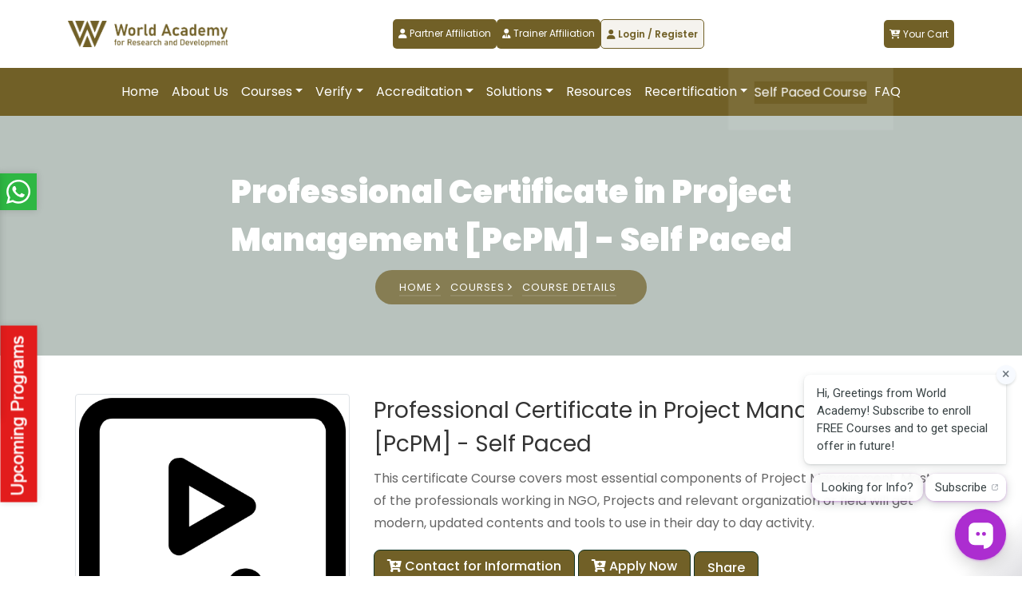

--- FILE ---
content_type: text/html; charset=UTF-8
request_url: https://worldacademy.uk/courses/269/professional-certificate-in-project-management-pcpm-online
body_size: 28094
content:
<!DOCTYPE html>
<html lang="">
    
<script type="text/javascript">
        function setEmailAndTrack() {
        // Retrieve email and name from the input fields
        var email = document.getElementById('email-input').value;
        var name = document.getElementById('recipient_name').value; 

        if (email && name) {
            // Extracting information dynamically from the page
            var ma_path = window.location.pathname; 
            var ma_title = document.title; 
            var ma_url = window.location.href; 

            // Set the email, name, and other extracted info into the Brevo (Sendinblue) tracking object
            window.sib = {
                equeue: [],
                 client_key: "x16httwmkyud6t2da37rdcb1",
                email_id: email,
                ma_path: ma_path, 
                ma_title: ma_title, 
                ma_url: ma_url,
                sib_name: name,
            };

            window.sendinblue = {};
            for (var j = ['track', 'identify', 'trackLink', 'page'], i = 0; i < j.length; i++) {
                (function(k) {
                    window.sendinblue[k] = function() {
                        var arg = Array.prototype.slice.call(arguments);
                        (window.sib[k] || function() {
                            var t = {};
                            t[k] = arg;
                            window.sib.equeue.push(t);
                        })(arg[0], arg[1], arg[2], arg[3]);
                    };
                })(j[i]);
            }

            // Load Brevo (Sendinblue) script dynamically
            var n = document.createElement("script"),
                i = document.getElementsByTagName("script")[0];
            n.type = "text/javascript";
            n.id = "brevo-js";
            n.async = true;
            n.src = "https://sibautomation.com/sa.js?key=" + window.sib.client_key;
            i.parentNode.insertBefore(n, i);

            // Call page tracking (or any other event tracking)
            window.sendinblue.page();
        } else {
            console.log("Name or Email is missing.");
        }
    }
    
    

    
</script>
    
<head>
    <title>Professional Certificate in Project Management [PcPM] - Self Paced</title>
    <meta name="description" content="">
    <meta name="csrf-token" content="X7A8C9Bm3VUSeaBlE8RFFUwXVPllm0tlhLL6I3Pp">
    <meta charset="utf-8">
    <meta name="viewport" content="width=device-width, initial-scale=1, shrink-to-fit=no">
    
    <!--linkedin meta property-->
    <meta property="og:title" content="Excellence in Professional Certification" />

    <meta property="og:description" content="Excellence in Professional Certification" />
    
    <meta property="og:image" content="https://worldacademy.uk/usermedia/Logo/FAV-2.png" />
    
    <meta property="og:url" content="https://www.worldacademy.uk" />
    
    <meta property="og:type" content="website" />
    <!--linkedin meta property-->
    
    <!--====== Favicon Icon ======-->
        <link rel="shortcut icon" href="https://worldacademy.uk/usermedia/Logo/FAV-2.png" type="image/png">
            <link href="https://cdn.jsdelivr.net/npm/bootstrap@5.0.2/dist/css/bootstrap.min.css" rel="stylesheet" integrity="sha384-EVSTQN3/azprG1Anm3QDgpJLIm9Nao0Yz1ztcQTwFspd3yD65VohhpuuCOmLASjC" crossorigin="anonymous">
    <!-- swiper js cdn -->
    <link rel="stylesheet" href="https://cdn.jsdelivr.net/npm/swiper@11/swiper-bundle.min.css" />
    
    <link rel="stylesheet" href="https://cdnjs.cloudflare.com/ajax/libs/font-awesome/6.2.1/css/all.min.css"/>
    <link rel="stylesheet" href="https://cdnjs.cloudflare.com/ajax/libs/font-awesome/4.7.0/css/font-awesome.min.css" />
    <link rel="stylesheet" href="https://cdn.jsdelivr.net/npm/swiper@11/swiper-bundle.min.css" />
    
    <link rel="preload"
          href="https://fonts.googleapis.com/css?family=Poppins:200,300,400,500,600,700,800,900&amp;display=swap"
          as="style"
          onload="this.onload=null;this.rel='stylesheet'"
    />
    <noscript>
        <link href="https://fonts.googleapis.com/css?family=Poppins:200,300,400,500,600,700,800,900&amp;display=swap"
              rel="stylesheet"
              type="text/css"
        />
    </noscript>

    <link rel="preload"
          href="https://worldacademy.uk/templates/fox/assets/fonts/fa-solid-900.woff2"
          as="font"
          crossorigin>
    <link rel="preload"
          href="https://worldacademy.uk/templates/fox/assets/fonts/ionicons/fonts/ionicons580c.woff2?v=4.0.0-19"
          as="font"
          crossorigin>
    <!--<link rel="preload"
          href="https://worldacademy.uk/templates/fox/assets/https://worldacademy.uk/templates/fox/assets/fonts/icomoon/icomoonccfb.ttf?6tt51o"
          as="font"
          crossorigin>-->

    <link rel="stylesheet" href="https://worldacademy.uk/templates/fox/assets/css/open-iconic-bootstrap.min.css">
    <link rel="stylesheet" href="https://worldacademy.uk/templates/fox/assets/css/animate.css">

    <link rel="stylesheet" href="https://worldacademy.uk/templates/fox/assets/css/owl.carousel.min.css">
    <link rel="stylesheet" href="https://worldacademy.uk/templates/fox/assets/css/owl.theme.default.min.css">
    <link rel="stylesheet" href="https://worldacademy.uk/templates/fox/assets/css/magnific-popup.css">
    <link rel="stylesheet" href="https://worldacademy.uk/templates/fox/assets/css/bonwhatsapp.css">
    <link rel="stylesheet" href="https://worldacademy.uk/templates/fox/assets/css/aos.css">
    <link rel="stylesheet" href="https://worldacademy.uk/templates/fox/assets/css/slick.css">

    <link rel="stylesheet" href="https://worldacademy.uk/templates/fox/assets/css/ionicons.min.css">

    <link rel="stylesheet" href="https://worldacademy.uk/templates/fox/assets/css/flaticon.css">
    <link rel="stylesheet" href="https://worldacademy.uk/templates/fox/assets/css/icomoon.css">
    <link rel="stylesheet" href="https://worldacademy.uk/templates/fox/assets/css/responsive.css">
    <link rel="stylesheet" href="https://worldacademy.uk/templates/fox/assets/css/animate.css">
    <link rel="stylesheet" href="https://worldacademy.uk/templates/fox/assets/css/style">
    <link rel="stylesheet" href="https://worldacademy.uk/templates/fox/assets/css/fontawesome-all.min.css">
    <script src="https://asset-tidycal.b-cdn.net//js/embed.js"></script>
    <style type="text/css">
		@import  url('https://fonts.googleapis.com/css?family=Roboto');

        @keyframes  pulse {
        	 0% {
        		 transform: scale(1, 1);
        	}
        	 50% {
        		 opacity: 0.3;
        	}
        	 100% {
        		 transform: scale(1.45);
        		 opacity: 0;
        	}
        }
         .pulse {
        	 -webkit-animation-name: pulse;
        	 animation-name: pulse;
        }
         .nav-bottom {
        	 display: flex;
        	 flex-direction: row;
        	 justify-content: flex-end;
        	 align-content: flex-end;
        	 width: auto;
        	 height: auto;
        	 position: fixed;
        	 z-index: 8;
        	 bottom: 0px;
        	 right: 0px;
        	 padding: 5px;
        	 margin: 0px;
        }
         @media (max-width: 360px) {
        	 .nav-bottom {
        		 width: 320px;
        	}
        }
         .whatsapp-button {
        	 display: flex;
        	 justify-content: center;
        	 align-content: center;
        	 width: 60px;
        	 height: 60px;
        	 z-index: 8;
        	 transition: 0.3s;
        	 margin: 10px;
        	 padding: 7px;
        	 border: none;
        	 outline: none;
        	 cursor: pointer;
        	 border-radius: 50%;
        	 background-color: #fff;
        	/* offset-x > | offset-y ^| blur-radius | spread-radius | color */
        	 -webkit-box-shadow: 1px 1px 6px 0px rgba(68, 68, 68, 0.705);
        	 -moz-box-shadow: 1px 1px 6px 0px rgba(68, 68, 68, 0.705);
        	 box-shadow: 1px 1px 6px 0px rgba(68, 68, 68, 0.705);
        }
         .circle-anime {
        	 display: flex;
        	 position: absolute;
        	 justify-content: center;
        	 align-content: center;
        	 width: 60px;
        	 height: 60px;
        	 top: 15px;
        	 right: 15px;
        	 border-radius: 50%;
        	 transition: 0.3s;
        	 background-color: #77bb4a;
        	 animation: pulse 1.2s 4s ease 4;
        }
         .popup-whatsapp {
        	 display: none;
        	 position: absolute;
        	 flex-direction: column;
        	 justify-content: flex-start;
        	 align-items: flex-start;
        	 width: auto;
        	 height: auto;
        	 padding: 10px;
        	 bottom: 85px;
        	 right: 6px;
        	 transition: 0.5s;
        	 border-radius: 10px;
        	 background-color: #fff;
        	/* offset-x > | offset-y ^| blur-radius | spread-radius | color */
        	 -webkit-box-shadow: 2px 1px 6px 0px rgba(68, 68, 68, 0.705);
        	 -moz-box-shadow: 2px 1px 6px 0px rgba(68, 68, 68, 0.705);
        	 box-shadow: 2px 1px 6px 0px rgba(68, 68, 68, 0.705);
        	 animation: slideInRight 0.6s 0s both;
        }
         .popup-whatsapp > div {
        	 margin: 5px;
        }
         @media (max-width: 680px) {
        	 .popup-whatsapp p {
        		 font-size: 0.9em;
        	}
     
        }
         .popup-whatsapp > .content-whatsapp.-top {
        	 display: flex;
        	 flex-direction: column;
        }
         .popup-whatsapp > .content-whatsapp.-top p {
        	 color: #585858;
        	 font-family: 'Roboto';
        	 font-weight: 400;
        	 font-size: 1em;
        }
         .popup-whatsapp > .content-whatsapp.-bottom {
        	 display: flex;
        	 flex-direction: row;
        }
         .closePopup {
        	 display: flex;
        	 justify-content: center;
        	 align-items: center;
        	 width: 28px;
        	 height: 28px;
        	 margin: 0px 0px 15px 0px;
        	 border-radius: 50%;
        	 border: none;
        	 outline: none;
        	 cursor: pointer;
        	 background-color: #f76060;
        	 -webkit-box-shadow: 1px 1px 2px 0px rgba(68, 68, 68, 0.705);
        	 -moz-box-shadow: 1px 1px 2px 0px rgba(68, 68, 68, 0.705);
        	 box-shadow: 1px 1px 2px 0px rgba(68, 68, 68, 0.705);
        }
         .closePopup:hover {
        	 background-color: #f71d1d;
        	 transition: 0.3s;
        }
         .send-msPopup {
        	 display: flex;
        	 justify-content: center;
        	 align-items: center;
        	 width: 40px;
        	 height: 40px;
        	 border-radius: 50%;
        	 background-color: #fff;
        	 margin: 0px 0px 0px 5px;
        	 border: none;
        	 outline: none;
        	 cursor: pointer;
        	 -webkit-box-shadow: 1px 1px 2px 0px rgba(68, 68, 68, 0.705);
        	 -moz-box-shadow: 1px 1px 2px 0px rgba(68, 68, 68, 0.705);
        	 box-shadow: 1px 1px 2px 0px rgba(68, 68, 68, 0.705);
        }
         .send-msPopup:hover {
        	 background-color: #f8f8f8;
        	 transition: 0.3s;
        }
         .is-active-whatsapp-popup {
        	 display: flex;
        	 animation: slideInRight 0.6s 0s both;
        }
         input.whats-input[type=text] {
        	 width: 250px;
        	 height: 40px;
        	 box-sizing: border-box;
        	 border: 0px solid #fff;
        	 border-radius: 20px;
        	 font-size: 1em;
        	 background-color: #fff;
        	 padding: 0px 0px 0px 10px;
        	 -webkit-transition: width 0.3s ease-in-out;
        	 transition: width 0.3s ease-in-out;
        	 outline: none;
        	 transition: 0.3s;
        }
         @media (max-width: 420px) {
        	 input.whats-input[type=text] {
        		 width: 225px;
        	}
        }
         input.whats-input {
        	/* Most modern browsers support this now. */
        }
         input.whats-input::placeholder {
        	 color: rgba(68, 68, 68, 0.705);
        	 opacity: 1;
        }
         input.whats-input[type=text]:focus {
        	 background-color: #f8f8f8;
        	 -webkit-transition: width 0.3s ease-in-out;
        	 transition: width 0.3s ease-in-out;
        	 transition: 0.3s;
        }
         .icon-whatsapp-small {
        	 width: 24px;
        	 height: 24px;
        }
         .icon-whatsapp {
        	 width: 45px;
        	 height: 45px;
        }
         .icon-font-color {
        	 color: #fff;
        }
         .icon-font-color--black {
        	 color: #333;
        }

         /*Countdown*/
        /*.csi-countdowns .csi-inner {*/
        /*    padding: 0;*/
        /*    height: 85px;*/
        /*}*/
        /*.csi-countdown-area {*/
        /*    width: 100%;*/
        /*    right: 0px;*/
        /*    bottom: 0px;*/
        /*    background-color: rgba(0,0,0,0.5);*/
        /*    z-index: 2;*/
        /*    cursor: pointer;*/
        /*    height: 85px;*/
        /*}*/
        /*.csi-countdown-area .csi-countdown-area-inner {*/
        /*    width: 83%;*/
        /*    margin: 0 auto;*/
        /*    display: block;*/
        /*    text-align: right;*/
        /*    height: 85px;*/
        /*}*/
        /*.csi-countdown-area .csi-countdown span {*/
        /*    text-align: center;*/
        /*    font-family: Oswald, sans-serif;*/
        /*    font-size: 3.8rem;*/
        /*    line-height: 3.2rem;*/
        /*    font-weight: 900;*/
        /*    display: inline-block;*/
        /*    margin-bottom: 0;*/
        /*    margin-right: 3.8rem;*/
        /*    letter-spacing: .16rem;*/
        /*    position: relative;*/
        /*    bottom: -11px;*/
        /*}*/
        /*.csi-countdown-area .csi-countdown span:last-child {*/
        /*    margin-right: 0*/
        /*}*/
        /*.csi-countdown-area .csi-countdown i {*/
        /*    font-family: Lato, sans-serif;*/
        /*    font-size: 1.8rem;*/
        /*    line-height: 1.8rem;*/
        /*    color: #fff;*/
        /*    text-transform: uppercase;*/
        /*    font-weight: 300;*/
        /*    letter-spacing: normal;*/
        /*    -ms-transform: rotate(-90deg);*/
        /*    -webkit-transform: rotate(-90deg);*/
        /*    transform: rotate(-90deg);*/
        /*    font-style: normal;*/
        /*    display: inline-block;*/
        /*    position: absolute;*/
        /*    bottom: 5px;*/
        /*    right: -55px*/
        /*}*/
        /*.csi-countdown-area .csi-countdown .csi-days {*/
        /*    color: #fff200*/
        /*}*/
        /*.csi-countdown-area .csi-countdown .csi-hr {*/
        /*    color: #ff8a00*/
        /*}*/
        /*.csi-countdown-area .csi-countdown .csi-min {*/
        /*    color: #00b9ff*/
        /*}*/
        /*.csi-countdown-area .csi-countdown .csi-sec {*/
        /*    color: #8dc63f*/
        /*}*/
        /*.csi-countdown-area-left .csi-countdown-area-inner {*/
        /*    text-align: left*/
        /*}*/
        /*.csi-countdown-area-left .csi-countdown-area-inner .csi-countdown span {*/
        /*    background: -moz-linear-gradient(top, #1a1f3f 0, #b21e8e 100%);*/
        /*    background: -webkit-gradient(linear, bottom top, bottom top, color-stop(0, #1a1f3f), color-stop(100%, #b21e8e));*/
        /*    background: -webkit-linear-gradient(top, #1a1f3f 0, #b21e8e 100%);*/
        /*    background: -o-linear-gradient(top, #1a1f3f 0, #b21e8e 100%);*/
        /*    background: -ms-linear-gradient(top, #1a1f3f 0, #b21e8e 100%);*/
        /*    background: linear-gradient(to top, #1a1f3f 0, #b21e8e 100%);*/
        /*    padding: 1rem 2rem;*/
        /*    border-radius: 6px*/
        /*}*/
        
        
        
        
        .mba{
            font-size: 15px;
        }
        

        .single-course-category_index {
            text-align: center;
            margin-bottom: 30px;
            border-radius: 10px;
            overflow: hidden;
            transition: all .4s ease 0s;
            position: relative;
            z-index: 1;
            background-color: #f80101;
        }
        .online_class {
            margin-bottom: 5px;
            padding: 11px 10px;
            /* border: 2px solid #576299; */
            border-radius: 6px;
            height: 110px;
            text-align: center;
            background: #fafd54;
            box-shadow: 20px 20px 50px 10px pink inset;
        }
        
        .course-block .course-content h3 a {
            color: blue !important;
            font-size: 14px !important;
            font-weight: 700;
        }
        .main_trainer .trainer_a{
            margin: 10px 31px;background:#e22a3e !important;position: relative;right: 24px;
        }
        .main_trainer .trainer_a:hover{
            color:black;
        }
        
        
         .main_partner .partner_a{
            margin: 10px 31px;
            background:#0911c4 !important;
            position: relative;
            right: 14px; 
            border:1px solid #0911c4 !important;
        }
        .main_partner .partner_a:hover{
            color:red;
        }
        
        .mba_all{
            position: relative;
            left: -25px;
        }
        
        .rs-partner .partner-item img{
            width:100%;
        }
        #tidycal-embed .tc-logo-icon{
            
            display:none !important;
        }
        .tooltip_io{
            position:relative;
        }
       .tooltip_io h2{
            color: white;
            cursor: pointer;
            transition: 0.3s;
            padding-left: 95px;
            padding-bottom: 15px;
            top: -30px;
            position: relative;
            background: #495357;
            border-radius: 0px 1px 8px 8px;
        }
       .tooltip_io h2:hover{
            opacity:0.7;
        }
        .content_p{
           width: 359px;
            background: white;
            padding: 25px;
            position: absolute;
            top: -145px;
            left: 50%;
            transform: translate(-50%,-50%);
            border-radius: 5px;
            visibility: hidden;
            opacity: 0;
            transition: 0.5s;
            z-index: 9999 !important;
        }
        .content_p ul li{
            list-style: none;
        }
        .content_p::before{
                content: "";
                position: absolute;
                width: 25px;
                height: 25px;
                background: white;
                bottom: -1px;
                left: 50%;
                transform: rotate(45deg) translateY(50%);
            
        }
        .tooltip_io h2:hover + .content_p{
            visibility:visible;
            opacity:1;
        }
        .sticky-top{
            background:#716027 !important;
        }
        
        
        /*jony vai*/
/*        #blog{*/
/*    margin: 70px 0;*/
/*}*/

/*    .blog-itam {*/
/*        text-align: center;*/
        /* border: 1px solid rgb(215 215 215); */
/*        padding: 30px 20px;*/
/*        transition: all linear .4s;*/
/*        margin-bottom: 65px;*/
/*        height: 400px;*/
/*        border-radius: 20px;*/
/*        box-shadow: 0px 0px 5px 10px #ddd6c5b0;*/
/*    }*/
/*.blog-itam:hover{*/
/*      box-shadow: 1px 2px 3px 3px #d8d8d8;*/
/*}*/
/*.blog-itam:hover .blog-icon{*/
/*      background-color: #5d5900;*/
/*}*/
/*.blog-itam:hover .blog-icon i{*/
/*    color: #ffffff;*/
/*}*/

/*.blog-icon{*/
/*     width: 75px;*/
/*     height: 75px;*/
/*     background-color: #f3f1f1;*/
/*     margin: 0 auto;*/
/*     border-radius: 20%;*/
/*     line-height: 75px;*/
/*     z-index: 1;*/
/*     margin-top: -67px;*/
/*     transition: all linear .4s;*/
/*}*/

/*.blog-icon i{*/
/*    color: #040404;*/
/*    font-size: 40px;*/
/*    transition: all linear .4s;*/
/*}*/
/*.blog-content h4{*/
/*    font-size: 20px;*/
/*    font-weight: 600;*/
/*    padding-bottom: 10px;*/
/*    padding-top: 20px;*/
/*}*/
/*.blog-content p{*/
/*    font-size: 14px;*/
/*    font-weight: 500;*/
/*    text-align: justify;*/
/*    line-height: 26px;*/
/*}*/
/*.card-text-one ul{*/
/*    text-align: start;*/
/*}*/

/*.card-text-one ul li{*/
/*    font-size: 14px;*/
/*    font-weight: 500;*/
/*    padding-bottom: 5px;*/
/*}*/
/*.card-text-one ul li i{*/
/*    font-weight: 600;*/
/*    margin-right: 10px; */
/*}*/

/*.blog-content .blog-btn{*/
/*     border: 1px solid #101010;*/
/*     padding: 10px 15px;*/
/*     font-size: 14px;*/
/*     font-weight: 600;*/
/*     color: #101010;*/
/*     margin-top: 25px;*/
/*     transition: all linear .4s;*/
/*}*/
/*.blog-content .blog-btn:hover{*/
/*    background-color: #021844;*/
/*    color: #fff;*/
/*}*/
/*.blog-content a i{*/
/*     font-size: 10px;*/
/*     margin-left: -2px;*/
/*}*/

.blog-title{
    text-align: center;
    margin-bottom: 50px;
}
.blog-title h2{
    font-size: 35px;
    font-weight: 700;
}

/*.card-text {*/
/*    text-align: start;*/
/*    margin-top: -6px;*/
/*}*/
/*.card-text p{*/
/*    font-size: 14px;*/
/*    font-weight: 500;*/
/*    text-align: justify;*/
/*    line-height: 26px;*/
    
/*}*/

    .ftco-footer .subscribe-form .form-group .checkBox {
        width:28px !important;
    }
    
    @media(min-width: 320px) and (max-width: 400px){
            .text span{
        	    margin-right: 6px !important;
        	}
        	.text span.icon.two{
        	      margin-right: 67px !important;
        	}
        	.navbar-brand {
                 margin-left: 20px !important;
            }
    }
    @media(min-width: 400px) and (max-width: 500px){
            .text span{
        	    margin-right: 40px !important;
        	}
        	.text span.icon.two{
        	      margin-right: 110px !important;
        	}
        	.navbar-brand {
                 margin-left: 65px !important;
            }
    }
    
    
    .footer-gallery-itam{
    padding:0px 10px;
}

 .ftco-heading-2{
     color:#ffffff !important;
     margin-bottom:13px;
 }
    
.block-23 ul li {
    padding-right:15px;
 }
 .block-23 ul li .icon {
    font-size: 16px;
}


@media  only screen and (max-width: 768px){
    .ftco-navbar-light .navbar-toggler {
        margin-left: auto !important;
        margin-right: auto !important;
        margin-bottom: 10px !important;
    }
 .searchform{
        margin-left: auto !important;
        margin-right: auto !important;
    }

}




.course-filter-box {
  background: #fff;
  padding: 1.5rem;
  width: 100%;
}

.course-filter-box form input{
    outline: none;
}

.filter-head {
  font-size: 1.2rem;
  font-weight: 600;
  color: #716027;
  margin-bottom: 1rem;
}

.filter-form {
  display: flex;
  flex-direction: column;
  gap: 0.8rem;
  margin-bottom: 1rem;
}

.filter-form input,
.filter-form select {
  padding: 0.6rem 1rem;
  border: 1px solid #ccc;
  border-radius: 0.6rem;
  font-size: 0.95rem;
  width: 100%;
}

.category-list {
  max-height: 250px;
  overflow-y: auto;
  border: 1px solid #eee;
  border-radius: 0.6rem;
  padding: 0.5rem 0;
}

.category-list a {
  display: block;
  padding: 0.5rem 1rem;
  text-decoration: none;
  color: #333;
  transition: 0.2s ease;
  font-weight: 500;
}

.category-list a:hover {
  background: #f8f8f8;
  color: #716027;
  font-weight: 500;
}

.filter-button {
  padding: 0.6rem 1.2rem;
  background-color: #716027;
  color: #fff;
  font-weight: 500;
  border: none;
  border-radius: 0.5rem;
  cursor: pointer;
  transition: background 0.3s ease;
  margin-top: 1rem;
}

.filter-button:hover {
  background-color: #5e501e;
}




.pulse-button {
  position: relative;
  top: 20%;
  left: 0%;
  display: inline-block;
  text-align: center;
  letter-spacing: 0px;
  color: white;
  border: none;
  border-radius: 0;
  background: transparent;
  cursor: pointer;
  box-shadow: 0 0 0 0 rgba(255, 255, 255, 0.25);
  animation: pulse 1.7s infinite;
}

.pulse-button:hover {
  animation: none;
}

@keyframes  pulse {
  0% {
    transform: scale(0.95);
  }
  70% {
    transform: scale(1);
    box-shadow: 0 0 0 50px rgba(255, 255, 255, 0);
  }
  100% {
    transform: scale(0.95);
    box-shadow: 0 0 0 0 rgba(255, 255, 255, 0);
  }
}


  

    
    
</style>



        <link rel="stylesheet" href="https://worldacademy.uk/client/themes/admin/assets/modules/jquery-selectric/selectric.css">
    <link rel="stylesheet" href="https://worldacademy.uk/client/vendor/intl-tel-input/build/css/intlTelInput.css">
    <style>
        .iti-flag {background-image: url("https://worldacademy.uk/client/vendor/intl-tel-input/build/img/flags.png");}

        @media  only screen and (-webkit-min-device-pixel-ratio: 2), only screen and (min--moz-device-pixel-ratio: 2), only screen and (-o-min-device-pixel-ratio: 2 / 1), only screen and (min-device-pixel-ratio: 2), only screen and (min-resolution: 192dpi), only screen and (min-resolution: 2dppx) {
            .iti-flag {background-image: url("https://worldacademy.uk/client/vendor/intl-tel-input/build/img/flags@2x.png");}
        }
    </style>
    <head><meta name="facebook-domain-verification" content="81clp03t9hdkdf6lra28lnptu3ureo" /><head>




<!-- Facebook Pixel Code -->
<script>
!function(f,b,e,v,n,t,s)
{if(f.fbq)return;n=f.fbq=function(){n.callMethod?
n.callMethod.apply(n,arguments):n.queue.push(arguments)};
if(!f._fbq)f._fbq=n;n.push=n;n.loaded=!0;n.version='2.0';
n.queue=[];t=b.createElement(e);t.async=!0;
t.src=v;s=b.getElementsByTagName(e)[0];
s.parentNode.insertBefore(t,s)}(window, document,'script',
'https://connect.facebook.net/en_US/fbevents.js');
fbq('init', '473680137010407');
fbq('track', 'PageView');
</script>
<noscript><img height="1" width="1" style="display:none"
src="https://www.facebook.com/tr?id=473680137010407&ev=PageView&noscript=1"
/></noscript>
<!-- End Facebook Pixel Code -->

<script src="https://cdn.onesignal.com/sdks/OneSignalSDK.js" async=""></script>
<script>
    window.OneSignal = window.OneSignal || [];
    OneSignal.push(function() {
        OneSignal.init({
            appId: "9d849c7c-09a8-4c3b-97d9-e84348c9a2be",
        });
    });
</script>

<script id="mcjs">!function(c,h,i,m,p){m=c.createElement(h),p=c.getElementsByTagName(h)[0],m.async=1,m.src=i,p.parentNode.insertBefore(m,p)}(document,"script","https://chimpstatic.com/mcjs-connected/js/users/5b5c948f3bd90c7bd593891c4/a1c98e0f049c0decbbc4ea378.js");</script>

<!-- Google tag (gtag.js) -->
<script async src="https://www.googletagmanager.com/gtag/js?id=G-4BZJCXP7KK">
</script>
<script>
  window.dataLayer = window.dataLayer || [];
  function gtag(){dataLayer.push(arguments);}
  gtag('js', new Date());

  gtag('config', 'G-4BZJCXP7KK');
</script>

<!-- Google tag (gtag.js) -->
<script async src="https://www.googletagmanager.com/gtag/js?id=AW-797835685">
</script>
<script>
  window.dataLayer = window.dataLayer || [];
  function gtag(){dataLayer.push(arguments);}
  gtag('js', new Date());

  gtag('config', 'AW-797835685');
</script>

</head> <!-- Google tag (gtag.js) event -->
<script>
  gtag('event', 'ads_conversion_Submit_lead_form_1', {
    // <event_parameters>
  });
</script>
</head>

<script>
var clickRankAi = document.createElement("script");
clickRankAi.src = "https://js.clickrank.ai/seo/991c8460-332c-454a-bd9d-38c7889ec73c/script?" + new Date().getTime();
clickRankAi.async = true;
document.head.appendChild(clickRankAi);
</script>

<!-- Google tag (gtag.js) -->
<script async src="https://www.googletagmanager.com/gtag/js?id=G-CQ2CDBJ45X"></script>
<script>
  window.dataLayer = window.dataLayer || [];
  function gtag(){dataLayer.push(arguments);}
  gtag('js', new Date());

  gtag('config', 'G-CQ2CDBJ45X');
</script>

<!-- Google Tag Manager -->
<script>(function(w,d,s,l,i){w[l]=w[l]||[];w[l].push({'gtm.start':

<!-- Google tag (gtag.js) -->
<script async src="https://www.googletagmanager.com/gtag/js?id=AW-703265920"></script>
<script>
  window.dataLayer = window.dataLayer || [];
  function gtag(){dataLayer.push(arguments);}
  gtag('js', new Date());

  gtag('config', 'AW-703265920');
</script>

<script src="https://cdn.pulse.is/livechat/loader.js" data-live-chat-id="64e4742dc8fa004cf80d8a64" async></script>
            <style>
                            div.bg-top{
                background-color: #98b6cc;
            }
            
                                     .topper .icon a,.topper .icon i{
                        color: #211e1e;
                    }
                


        </style>
    
            <style>
                            .ftco-navbar-light .container, .ftco-navbar-light .navbar-nav > .nav-item .dropdown-menu{
                background-color: #f30c3c;
            }
            
                                     .ftco-navbar-light .navbar-nav > .nav-item > .nav-link , .ftco-navbar-light .navbar-nav > .nav-item .dropdown-menu a{
                color: #f9f4f4;
            }
            


        </style>
    

    <style>
        

            
            
        -



                                                section.hero-wrap{
                    background-color: #ef1414 ;
                }
                
                                     hero-wrap.hero-wrap-2 .slider-text .bread,.hero-wrap.hero-wrap-2 .slider-text .breadcrumbs span a,.hero-wrap.hero-wrap-2 .slider-text .bread{
                    color: #6c0be4;
                }
                
            </style>
    <!--<script type="text/javascript"-->
    <!--        src="https://platform-api.sharethis.com/js/sharethis.js#property=60f3cce5fba7b0001906eed4&product=sticky-share-buttons"-->
    <!--        async="async"></script>-->

            <!-- Facebook Pixel Code -->
        <script>
            !function(f,b,e,v,n,t,s)
            {if(f.fbq)return;n=f.fbq=function(){n.callMethod?
                n.callMethod.apply(n,arguments):n.queue.push(arguments)};
                if(!f._fbq)f._fbq=n;n.push=n;n.loaded=!0;n.version='2.0';
                n.queue=[];t=b.createElement(e);t.async=!0;
                t.src=v;s=b.getElementsByTagName(e)[0];
                s.parentNode.insertBefore(t,s)}(window, document,'script',
                'https://connect.facebook.net/en_US/fbevents.js');
            fbq('init', '306864873594146');
            fbq('track', 'PageView');
        </script>
        <noscript>
            <img height="1"
                 width="1"
                 style="display:none"
                 src="https://www.facebook.com/tr?id=306864873594146&ev=PageView&noscript=1"/ alt="fb">
        </noscript>
        <!-- End Facebook Pixel Code -->

        <script charset="UTF-8" src="//web.webpushs.com/js/push/650f95930efb8c1f94934715b2a43502_1.js" async></script>
    
    <meta name="facebook-domain-verification" content="81clp03t9hdkdf6lra28lnptu3ureo" />
    <!-- Google tag (gtag.js) -->
    <script async src="https://www.googletagmanager.com/gtag/js?id=AW-703265920"></script>
    <script>
      window.dataLayer = window.dataLayer || [];
      function gtag(){dataLayer.push(arguments);}
      gtag('js', new Date());
    
      gtag('config', 'AW-703265920');
    </script>
    
</head>


<body>
    

    
</div>

    <!-- top bar start -->
    <div class="topbar py-md-4 shadow-sm pt-sm-4 pb-sm-4">
        <div class="container">
            <div class="row align-items-center">
                <!-- Logo Section -->
                <div class="col-lg-4 col-md-12 text-center text-lg-start">
                    <div class="main-logo">
                        <a href="https://worldacademy.uk">
                                                    <img src="https://worldacademy.uk/usermedia/Logo/WARD-Logo-Horizontal.png" alt="Logo">
                                                </a>
                    </div>
                </div>

                <!-- Navigation Links -->
                            <div class="col-lg-5 col-md-12 d-flex justify-content-center justify-content-lg-center gap-1 flex-wrap mt-3 mt-lg-0">
                    <a href="https://worldacademy.org.uk/form/forms/become-partner-XM.qQg" class="top-nav-md-btn"><i class="fa-solid fa-user"></i> Partner Affiliation</a>
                    <a href="https://worldacademy.org.uk/form/forms/opportunity-for-trainers-XM.qQg" class="top-nav-md-btn"><i class="fa-solid fa-user-tie"></i> Trainer Affiliation</a>
                                        <a href="https://worldacademy.uk/login" class="top-nav-md-btn login-registar"><i class="fa-solid fa-user"></i> Login / Register</a>
                                    </div>
                              <!-- Login/Signup Links -->
                
                                    <div class="col-lg-3 col-md-12 d-flex gap-4 justify-content-lg-end justify-content-md-center mt-3 mt-lg-0 top-cart-block">
                    <a href="https://worldacademy.uk/cart" class="nav-cart-lg"><i class="fa-solid fa-cart-plus"></i> Your Cart</a>
                </div>
                
            </div>
        </div>
    </div>
    <form id="logout-form" action="https://worldacademy.uk/logout" method="POST"  class="int_hide" style="margin-bottom:0;">
    <input type="hidden" name="_token" value="X7A8C9Bm3VUSeaBlE8RFFUwXVPllm0tlhLL6I3Pp"></form>
<!-- top bar end -->



    <!-- navbar start -->
    <nav class="navbar navbar-expand-lg wa-navbar sticky-top">
        <div class="container-fluid">
          
          <button class="navbar-toggler" type="button" data-bs-toggle="collapse" data-bs-target="#navbarNav" aria-controls="navbarNav" aria-expanded="false" aria-label="Toggle navigation">
            <span class="navbar-toggler-icon d-flex align-items-center justify-content-center"><i class="fa-solid fa-bars w-100"></i></span>
          </button>

          <button class="btn text-white d-lg-none searchToggleBtn" type="button">
            <i class="fa-solid fa-magnifying-glass"></i>
          </button>

          <div class="collapse navbar-collapse" id="navbarNav">
            <ul class="navbar-nav gap-3 mx-auto">

                                                 <li class="nav-item ">
                        <a class="nav-link "  href="https://worldacademy.uk/" >Home</a>
                                            </li>
                                                    <li class="nav-item ">
                        <a class="nav-link "  href="https://worldacademy.uk/about" >About Us</a>
                                            </li>
                                                    <li class="nav-item  dropdown ">
                        <a class="nav-link   dropdown-toggle "  id="navbarDropdown2" role="button" data-toggle="dropdown" aria-haspopup="true" aria-expanded="false"    href="#" >Courses</a>
                                                    <ul class="dropdown-menu" aria-labelledby="navbarDropdown2">
                                                                <a class="dropdown-item" href="https://worldacademy.uk/courses">Self Paced Course</a>
                                                                <a class="dropdown-item" href="https://worldacademy.uk/calendar_course">Yearly Calendar</a>
                                                                <a class="dropdown-item" href="https://worldacademy.uk/sessions">Online Class Based</a>
                                                                <a class="dropdown-item" href="https://worldacademy.uk/list-of-courses">List of Courses</a>
                                                                <a class="dropdown-item" href="https://worldacademy.uk/hr_short_courses">HR Short Course</a>
                                                                <a class="dropdown-item" href="https://worldacademy.uk/courses?group=16">Free Courses</a>
                                                                <a class="dropdown-item" href="https://worldacademy.uk/application_form">Application Form</a>
                                                            </ul>
                                            </li>
                                                    <li class="nav-item  dropdown ">
                        <a class="nav-link   dropdown-toggle "  id="navbarDropdown3" role="button" data-toggle="dropdown" aria-haspopup="true" aria-expanded="false"    href="#" >Verify</a>
                                                    <ul class="dropdown-menu" aria-labelledby="navbarDropdown3">
                                                                <a class="dropdown-item" href="https://worldacademy.uk/verify_credential">Verify Credential</a>
                                                                <a class="dropdown-item" href="https://worldacademy.uk/verify-certificate">Verify Certificate</a>
                                                                <a class="dropdown-item" href="https://worldacademy.uk/credential-verify">Verify Credential ID</a>
                                                                <a class="dropdown-item" href="https://worldacademy.uk/partner">Partner Verification</a>
                                                                <a class="dropdown-item" href="https://worldacademy.uk/ambassador">Ambassador Verification</a>
                                                                <a class="dropdown-item" href="https://worldacademy.uk/verify_representative">Verify Representatives / Team Members</a>
                                                                <a class="dropdown-item" href="https://worldacademy.uk/domain_verify">Domain Verify</a>
                                                            </ul>
                                            </li>
                                                    <li class="nav-item  dropdown ">
                        <a class="nav-link   dropdown-toggle "  id="navbarDropdown4" role="button" data-toggle="dropdown" aria-haspopup="true" aria-expanded="false"    href="https://worldacademy.uk/accreditation" >Accreditation</a>
                                                    <ul class="dropdown-menu" aria-labelledby="navbarDropdown4">
                                                                <a class="dropdown-item" href="https://worldacademy.uk/nqual_accreditation">NQual Accreditation</a>
                                                                <a class="dropdown-item" href="https://worldacademy.uk/cpd-accreditation">CPD Accreditation</a>
                                                                <a class="dropdown-item" href="https://worldacademy.uk/npmauk-accreditation">NPMA-UK Accreditation</a>
                                                                <a class="dropdown-item" href="https://worldacademy.uk/shrm-recognition">SHRM Recognition</a>
                                                                <a class="dropdown-item" href="https://worldacademy.uk/shrm-academically-aligned">SHRM Academically Aligned</a>
                                                                <a class="dropdown-item" href="https://worldacademy.uk/hrci-approved-provider">HRCI Approved Provider</a>
                                                                <a class="dropdown-item" href="https://worldacademy.uk/hrci_academic_provider">HRCI Academic Provider</a>
                                                                <a class="dropdown-item" href="https://worldacademy.uk/cap-uk-accreditation">CAP-UK Accreditation</a>
                                                                <a class="dropdown-item" href="https://worldacademy.uk/ipac-singapore-accreditation">IPAC-Singapore Accreditation</a>
                                                                <a class="dropdown-item" href="https://worldacademy.uk/ATD-USA-Recognition">ATD-USA Recognition</a>
                                                                <a class="dropdown-item" href="https://worldacademy.uk/profqual-uk-accreditation">ProfQual-UK Accreditation</a>
                                                                <a class="dropdown-item" href="https://worldacademy.uk/iso-certification">ISO Certification</a>
                                                            </ul>
                                            </li>
                                                    <li class="nav-item  dropdown ">
                        <a class="nav-link   dropdown-toggle "  id="navbarDropdown5" role="button" data-toggle="dropdown" aria-haspopup="true" aria-expanded="false"    href="#" >Solutions</a>
                                                    <ul class="dropdown-menu" aria-labelledby="navbarDropdown5">
                                                                <a class="dropdown-item" href="https://worldacademy.uk/psychometric_assessment">Psychometric Assessment</a>
                                                                <a class="dropdown-item" href="https://worldacademy.uk/iso_audit_certification">ISO Audit &amp; Certification</a>
                                                                <a class="dropdown-item" href="https://worldacademy.uk/business-consultancy">Business Consultancy</a>
                                                                <a class="dropdown-item" href="https://worldacademy.uk/talent-assessment">Talent Assessment</a>
                                                                <a class="dropdown-item" href="https://worldacademy.uk/hr-consultancy">HR Consultancy</a>
                                                                <a class="dropdown-item" href="https://worldacademy.uk/talent-development">Talent Development</a>
                                                            </ul>
                                            </li>
                                                                                    <li class="nav-item ">
                        <a class="nav-link "  href="https://worldacademy.uk/free_resources" >Resources</a>
                                            </li>
                                                    <li class="nav-item  dropdown ">
                        <a class="nav-link   dropdown-toggle "  id="navbarDropdown8" role="button" data-toggle="dropdown" aria-haspopup="true" aria-expanded="false"    href="#" >Recertification</a>
                                                    <ul class="dropdown-menu" aria-labelledby="navbarDropdown8">
                                                                <a class="dropdown-item" href="https://worldacademy.uk/shrm-recertification-pdc">SHRM Recertification</a>
                                                                <a class="dropdown-item" href="https://worldacademy.uk/hrci-recertification-points">HRCI Recertification</a>
                                                            </ul>
                                            </li>
                
 
              <li class="nav-item">
                <a class="pulse-button" href="https://worldacademy.uk/courses">Self Paced Course</a>
                <!--<a class="nav-link" href="https://worldacademy.uk/courses">Self Paced Course</a>-->
              </li>
              
              
              <li class="nav-item">
                <a class="nav-link" href="https://worldacademy.uk/faq">FAQ</a>
              </li>
              
            </ul>
          </div>

        </div>
    </nav>
    <!-- navbar end -->




<!--<nav class="navbar navbar-expand-lg navbar-dark ftco-navbar-light " id="ftco-navbar">-->
<!--    <div class="container-fluid d-flex align-items-center px-4">-->
<!--        <button class="navbar-toggler" type="button" data-toggle="collapse" data-target="#ftco-nav" aria-controls="ftco-nav" aria-expanded="false" aria-label="Toggle navigation">-->
<!--            <span class="oi oi-menu"></span> Menu-->
<!--        </button>-->

<!--        <form action="https://worldacademy.uk/courses" class="searchform order-lg-last">-->
<!--            <div class="form-group d-flex">-->
                <!--kabir works serach-->
<!--                <input type="text" class="form-control pl-3" id="searchmenu"  type="text" name="searchmenu" placeholder="Search courses" >-->
               
<!--            </div>-->
<!--        </form>-->
        
<!--        <div id="suggestProduct"></div>-->
<!--        <div class="collapse navbar-collapse" id="ftco-nav">-->
<!--            <ul class="navbar-nav mr-auto">-->

<!--                -->
<!--                -->
<!--                    <li class="nav-item ">-->
<!--                        <a class="nav-link "  href="https://worldacademy.uk/" >Home</a>-->
<!--                        -->
<!--                    </li>-->
<!--                -->
<!--                -->
<!--                    <li class="nav-item ">-->
<!--                        <a class="nav-link "  href="https://worldacademy.uk/about" >About Us</a>-->
<!--                        -->
<!--                    </li>-->
<!--                -->
<!--                -->
<!--                    <li class="nav-item  dropdown ">-->
<!--                        <a class="nav-link   dropdown-toggle "  id="navbarDropdown2" role="button" data-toggle="dropdown" aria-haspopup="true" aria-expanded="false"    href="#" >Courses</a>-->
<!--                        -->
<!--                            <div class="dropdown-menu" aria-labelledby="navbarDropdown2">-->
<!--                                -->
<!--                                <a class="dropdown-item" href="https://worldacademy.uk/courses">Self Paced Course</a>-->
<!--                                -->
<!--                                <a class="dropdown-item" href="https://worldacademy.uk/calendar_course">Yearly Calendar</a>-->
<!--                                -->
<!--                                <a class="dropdown-item" href="https://worldacademy.uk/sessions">Online Class Based</a>-->
<!--                                -->
<!--                                <a class="dropdown-item" href="https://worldacademy.uk/list-of-courses">List of Courses</a>-->
<!--                                -->
<!--                                <a class="dropdown-item" href="https://worldacademy.uk/hr_short_courses">HR Short Course</a>-->
<!--                                -->
<!--                                <a class="dropdown-item" href="https://worldacademy.uk/courses?group=16">Free Courses</a>-->
<!--                                -->
<!--                                <a class="dropdown-item" href="https://worldacademy.uk/application_form">Application Form</a>-->
<!--                                -->
<!--                            </div>-->
<!--                        -->
<!--                    </li>-->
<!--                -->
<!--                -->
<!--                    <li class="nav-item  dropdown ">-->
<!--                        <a class="nav-link   dropdown-toggle "  id="navbarDropdown3" role="button" data-toggle="dropdown" aria-haspopup="true" aria-expanded="false"    href="#" >Verify</a>-->
<!--                        -->
<!--                            <div class="dropdown-menu" aria-labelledby="navbarDropdown3">-->
<!--                                -->
<!--                                <a class="dropdown-item" href="https://worldacademy.uk/verify_credential">Verify Credential</a>-->
<!--                                -->
<!--                                <a class="dropdown-item" href="https://worldacademy.uk/verify-certificate">Verify Certificate</a>-->
<!--                                -->
<!--                                <a class="dropdown-item" href="https://worldacademy.uk/credential-verify">Verify Credential ID</a>-->
<!--                                -->
<!--                                <a class="dropdown-item" href="https://worldacademy.uk/partner">Partner Verification</a>-->
<!--                                -->
<!--                                <a class="dropdown-item" href="https://worldacademy.uk/ambassador">Ambassador Verification</a>-->
<!--                                -->
<!--                                <a class="dropdown-item" href="https://worldacademy.uk/verify_representative">Verify Representatives / Team Members</a>-->
<!--                                -->
<!--                                <a class="dropdown-item" href="https://worldacademy.uk/domain_verify">Domain Verify</a>-->
<!--                                -->
<!--                            </div>-->
<!--                        -->
<!--                    </li>-->
<!--                -->
<!--                -->
<!--                    <li class="nav-item  dropdown ">-->
<!--                        <a class="nav-link   dropdown-toggle "  id="navbarDropdown4" role="button" data-toggle="dropdown" aria-haspopup="true" aria-expanded="false"    href="https://worldacademy.uk/accreditation" >Accreditation</a>-->
<!--                        -->
<!--                            <div class="dropdown-menu" aria-labelledby="navbarDropdown4">-->
<!--                                -->
<!--                                <a class="dropdown-item" href="https://worldacademy.uk/nqual_accreditation">NQual Accreditation</a>-->
<!--                                -->
<!--                                <a class="dropdown-item" href="https://worldacademy.uk/cpd-accreditation">CPD Accreditation</a>-->
<!--                                -->
<!--                                <a class="dropdown-item" href="https://worldacademy.uk/npmauk-accreditation">NPMA-UK Accreditation</a>-->
<!--                                -->
<!--                                <a class="dropdown-item" href="https://worldacademy.uk/shrm-recognition">SHRM Recognition</a>-->
<!--                                -->
<!--                                <a class="dropdown-item" href="https://worldacademy.uk/shrm-academically-aligned">SHRM Academically Aligned</a>-->
<!--                                -->
<!--                                <a class="dropdown-item" href="https://worldacademy.uk/hrci-approved-provider">HRCI Approved Provider</a>-->
<!--                                -->
<!--                                <a class="dropdown-item" href="https://worldacademy.uk/hrci_academic_provider">HRCI Academic Provider</a>-->
<!--                                -->
<!--                                <a class="dropdown-item" href="https://worldacademy.uk/cap-uk-accreditation">CAP-UK Accreditation</a>-->
<!--                                -->
<!--                                <a class="dropdown-item" href="https://worldacademy.uk/ipac-singapore-accreditation">IPAC-Singapore Accreditation</a>-->
<!--                                -->
<!--                                <a class="dropdown-item" href="https://worldacademy.uk/ATD-USA-Recognition">ATD-USA Recognition</a>-->
<!--                                -->
<!--                                <a class="dropdown-item" href="https://worldacademy.uk/profqual-uk-accreditation">ProfQual-UK Accreditation</a>-->
<!--                                -->
<!--                                <a class="dropdown-item" href="https://worldacademy.uk/iso-certification">ISO Certification</a>-->
<!--                                -->
<!--                            </div>-->
<!--                        -->
<!--                    </li>-->
<!--                -->
<!--                -->
<!--                    <li class="nav-item  dropdown ">-->
<!--                        <a class="nav-link   dropdown-toggle "  id="navbarDropdown5" role="button" data-toggle="dropdown" aria-haspopup="true" aria-expanded="false"    href="#" >Solutions</a>-->
<!--                        -->
<!--                            <div class="dropdown-menu" aria-labelledby="navbarDropdown5">-->
<!--                                -->
<!--                                <a class="dropdown-item" href="https://worldacademy.uk/psychometric_assessment">Psychometric Assessment</a>-->
<!--                                -->
<!--                                <a class="dropdown-item" href="https://worldacademy.uk/iso_audit_certification">ISO Audit &amp; Certification</a>-->
<!--                                -->
<!--                                <a class="dropdown-item" href="https://worldacademy.uk/business-consultancy">Business Consultancy</a>-->
<!--                                -->
<!--                                <a class="dropdown-item" href="https://worldacademy.uk/talent-assessment">Talent Assessment</a>-->
<!--                                -->
<!--                                <a class="dropdown-item" href="https://worldacademy.uk/hr-consultancy">HR Consultancy</a>-->
<!--                                -->
<!--                                <a class="dropdown-item" href="https://worldacademy.uk/talent-development">Talent Development</a>-->
<!--                                -->
<!--                            </div>-->
<!--                        -->
<!--                    </li>-->
<!--                -->
<!--                -->
<!--                -->
<!--                -->
<!--                    <li class="nav-item ">-->
<!--                        <a class="nav-link "  href="https://worldacademy.uk/free_resources" >Resources</a>-->
<!--                        -->
<!--                    </li>-->
<!--                -->
<!--                -->
<!--                    <li class="nav-item  dropdown ">-->
<!--                        <a class="nav-link   dropdown-toggle "  id="navbarDropdown8" role="button" data-toggle="dropdown" aria-haspopup="true" aria-expanded="false"    href="#" >Recertification</a>-->
<!--                        -->
<!--                            <div class="dropdown-menu" aria-labelledby="navbarDropdown8">-->
<!--                                -->
<!--                                <a class="dropdown-item" href="https://worldacademy.uk/shrm-recertification-pdc">SHRM Recertification</a>-->
<!--                                -->
<!--                                <a class="dropdown-item" href="https://worldacademy.uk/hrci-recertification-points">HRCI Recertification</a>-->
<!--                                -->
<!--                            </div>-->
<!--                        -->
<!--                    </li>-->
<!--                -->
                
<!--                    <li class="nav-item dropdown">-->
<!--                        <a class="nav-link" id="navbarDropdown" role="button" href="https://worldacademy.uk/faq" >FAQ</a>-->
<!--                    </li>-->
                  
<!--                    -->
<!--                    -->
<!--                        <li  class="d-md-none d-lg-none d-xl-none"  ><a href="https://worldacademy.uk/login"><i class="fa fa-sign-in-alt"></i> Login</a></li>-->
<!--                        <li  class="d-md-none d-lg-none d-xl-none"  ><a href="https://worldacademy.uk/register"><i class="fa fa-user-plus"></i> Register</a></li>-->
<!--                    -->

<!--            </ul>-->
<!--        </div>-->
<!--    </div>-->
<!--</nav>-->
<!-- END nav -->
    <section class="hero-wrap hero-wrap-2"      style="background-color:;"     >
    <!--<section class="hero-wrap hero-wrap-2"      style="background-image: url('https://worldacademy.uk/uploads/template_files/hWyX17vdA5KNaGyiQ1IXh6AAfUdfZYSIu0Cw9v1U.jpg');"     >-->
        <div class="overlay"></div>
        <div class="container">
            <div class="row no-gutters slider-text align-items-center justify-content-center">
                <div class="col-md-9 ftco-animate text-center">
                    <h1 style="color:#fff !important" class="mb-2 bread">Professional Certificate in Project Management [PcPM] - Self Paced</h1>
                                        <p class="breadcrumbs"><span class="mr-2"><a href="https://worldacademy.uk">Home <i class="ion-ios-arrow-forward"></i></a></span>
                            <span class="mr-2"><a href="https://worldacademy.uk/courses">Courses <i class="ion-ios-arrow-forward"></i></a></span>

    <span class="mr-2"><a href="#">Course Details</a></span>
                    </p>
                                        </div>
            </div>
        </div>
    </section>




<style>
:root {
  --csi-greyBlue: hsl(237, 18%, 59%);
  --csi-red: hsl(345, 95%, 68%);
  --csi-topRed: hsl(345, 62%, 57%);
  --csi-desatBlue: hsl(236, 21%, 26%);
  --csi-vvDarkBlue: rgb(25, 26, 36);
  --csi-top-card: rgb(44, 44, 68);
  --csi-box-shadow: 0 7px 3px 0 rgb(21, 21, 21);
  --csi-half-shadow: 0 3px rgba(71, 83, 115, 0.2) inset;
}

@keyframes  flip-top {
  to {
    transform: rotateX(90deg);
  }
}

@keyframes  flip-bottom {
  to {
    transform: rotateX(0deg);
  }
}







.csi-cards {
  display: flex;
  gap: 15px;
}

.csi-card {
  text-align: center;
  font-size: 25px;
}

.csi-card p {
  color: var(--csi-greyBlue);
  font-size: 11px;
  letter-spacing: 3px;
  text-transform: uppercase;
}

.csi-flip-card {
  display: flex;
  flex-direction: column;
  box-shadow: var(--csi-box-shadow);
  position: relative;
  margin: 0 auto 15px auto;
}

.csi-top-half,
.csi-bottom-half,
.top-flip,
.bottom-flip {
  color: var(--csi-red);
  font-size: 35px;
  height: 48.5px;
  width: 77px;
  padding: 23px 7px;
  overflow: hidden;
  text-align: center;
  will-change: transform !important;
  box-shadow: var(--csi-half-shadow);
}

.csi-top-half,
.top-flip {
  color: var(--csi-topRed);
  border-radius: 5px 5px 0 0;
  background-color: var(--csi-top-card);
  position: relative;
}

.csi-top-half::before,
.top-flip::before,
.csi-top-half::after,
.top-flip::after {
  content: "";
  background-color: var(--csi-vvDarkBlue);
  height: 10px;
  width: 10px;
  border-radius: 100%;
  position: absolute;
}

.csi-top-half::before,
.top-flip::before {
  bottom: -5px;
  left: -5px;
}

.csi-top-half::after,
.top-flip::after {
  bottom: -5px;
  right: -5px;
}

.csi-bottom-half,
.bottom-flip {
  display: flex;
  justify-content: center;
  align-items: flex-end;
  border-radius: 0 0 5px 5px;
  background-color: var(--csi-desatBlue);
  box-shadow: 0 -2px 5px 0 rgba(71, 83, 115, 0.7) inset;
  position: relative;
}

.csi-bottom-half::before,
.bottom-flip::before,
.csi-bottom-half::after,
.bottom-flip::after {
  content: "";
  background-color: var(--csi-vvDarkBlue);
  height: 10px;
  width: 10px;
  border-radius: 100%;
  position: absolute;
}

.csi-bottom-half::before,
.bottom-flip::before {
  top: -5px;
  left: -5px;
}

.csi-bottom-half::after,
.bottom-flip::after {
  top: -5px;
  right: -5px;
}

.top-flip {
  position: absolute;
  transform-origin: bottom;
  transform: rotateX(0deg);
  animation: flip-top 0.5s ease-in forwards;
}

.bottom-flip {
  position: absolute;
  bottom: 0;
  transform-origin: top;
  transform: rotateX(90deg);
  animation: flip-bottom 0.5s ease-out 0.5s;
}

.media {
  margin-top: 60px;
  margin-bottom: 15px;
}

.media a {
  text-decoration: none;
  margin: 5px 15px;
}

.media a:hover {
  filter: invert(58%) sepia(38%) saturate(4955%) hue-rotate(310deg) brightness(101%) contrast(102%);
}

.femc {
  margin-bottom: 10px;
  color: var(--csi-greyBlue);
}

.femc a {
  text-decoration: none;
  color: var(--csi-red);
}

.femc a:hover {
  text-transform: lowercase;
}

@media  screen and (min-width: 700px) {
  main h1 {
    font-size: 31px;
  }

  .csi-cards {
    gap: 25px;
  }

  .csi-top-half,
  .csi-bottom-half,
  .top-flip,
  .bottom-flip {
    font-size: 42px !important;
    height: 50px !important;
    width: 90px !important;
    padding: 12px 0px !important;
  }
}

.table .date-bg{
    background-color: #222 !important;
    color: #fff !important;
    font-weight: 500;
}

</style>
            <section class="ftco-section">
        <div class="container px-4">
           <div class="row">
               <div class="col-md-4 mb-2">
                                          <img class="rounded img-fluid img-thumbnail"  src="https://worldacademy.uk/img/course.png" >
                                  </div>
               <div class="col-md-8">
                    
                   
                   <h3>Professional Certificate in Project Management [PcPM] - Self Paced</h3>
                   
                   <p>
                       This certificate Course covers most essential components of Project Management. Most of the professionals working in NGO, Projects and relevant organization  or field will get modern, updated contents and tools to use in their day to day activity.
                   </p>
                   
                   
                                                 
                                               <!--<a class="btn btn-primary btn-lg"href="https://worldacademy.uk/cart/guest/269"><i class="fa fa-cart-plus"></i>Register</a>-->
                        <!--<a class="btn btn-primary btn-lg" href="https://worldacademy.uk/cart/add/269"><i class="fa fa-cart-plus"></i> Enroll Now</a>-->
                
                        
                         <button class="btn updated-btn btn-primary btn-lg" data-toggle="modal" data-target="#exampleModalContact" data-whatever="@mdo">
                            <i class="fa fa-cart-plus"></i>
                            Contact for Information
                        </button>
                        <a class="btn updated-btn btn-primary btn-lg" href="https://worldacademy.uk/cart/guest/269"><i class="fa fa-cart-plus"></i> Apply Now</a>
                          <button style="margin-top:5px;" class="btn updated-btn btn-primary btn-lg" id="copyCourseLinkBtn">Share</button>
                        
                      
                  
                                      <div style="clear: both"></div>


  
                 
               </div>
           </div>


            <div class="row mt-5">
                <div class="col-md-8">
                    <ul class="nav nav-pills mb-2" id="myTab3" role="tablist">
                        
                         <li class="nav-item">
                            <a class="nav-link active"
                               id="home-tab3"
                               data-toggle="tab"
                               href="#home3"
                               role="tab"
                               aria-controls="home"
                               aria-selected="true">
                                <i class="fa fa-eye"></i>
                                Overview
                            </a>
                        </li>
                        
                                                    <li class="nav-item">
                                <a class="nav-link"
                                   id="home-tab4"
                                   data-toggle="tab"
                                   href="#home4"
                                   role="tab"
                                   aria-controls="home"
                                   aria-selected="true">
                                    <i class="fa-solid fa-bullseye"></i> Objective
                                </a>
                            </li>
                                               
                                                    <li class="nav-item">
                                <a class="nav-link"
                                   id="contact-tab5"
                                   data-toggle="tab"
                                   href="#contact5"
                                   role="tab"
                                   aria-controls="contact"
                                   aria-selected="false">
                                    <i class="fa-solid fa-book-open"></i> Modules
                                </a>
                            </li>
                                                <li class="nav-item" style="display: none">
                            <a class="nav-link" id="profile-tab3" data-toggle="tab" href="#profile3" role="tab" aria-controls="profile" aria-selected="false"><i class="fa fa-table"></i> Classes</a>
                        </li>
                                                    <li class="nav-item">
                                <a class="nav-link"
                                   id="contact-tab4"
                                   data-toggle="tab"
                                   href="#contact4"
                                   role="tab"
                                   aria-controls="contact"
                                   aria-selected="false">
                                    <i class="fa fa-table"></i> Learning Outcomes
                                    <!--<i class="fa fa-table"></i> Outcomes-->
                                </a>
                            </li>
                                                                            <li class="nav-item">
                                <a class="nav-link"
                                   id="contact-tab6"
                                   data-toggle="tab"
                                   href="#contact6"
                                   role="tab"
                                   aria-controls="contact"
                                   aria-selected="false">
                                    <i class="fa-brands fa-wordpress"></i> International Recognition
                                </a>
                            </li>
                                                                            <li class="nav-item">
                                <a class="nav-link"
                                   id="contact-tab-course_details"
                                   data-toggle="tab"
                                   href="#contact_course_details"
                                   role="tab"
                                   aria-controls="contact"
                                   aria-selected="false">
                                    <i class="fa fa-table"></i> Important Information 

                                </a>
                            </li>
                                  
                                                    <li class="nav-item">
                                <a class="nav-link"
                                   id="contact-tab8"
                                   data-toggle="tab"
                                   href="#contact8"
                                   role="tab"
                                   aria-controls="contact"
                                   aria-selected="false">
                                    <i class="fa fa-table"></i> FAQ
                                </a>
                            </li>
                                                
                                                
                        
                                                
                                                    <li class="nav-item">
                                <a class="nav-link"
                                   id="contact-tab11"
                                   data-toggle="tab"
                                   href="#contact11"
                                   role="tab"
                                   aria-controls="contact"
                                   aria-selected="false">
                                    <i class="fa fa-table"></i> Takeaway
                                </a>
                            </li>
                                                
                                                    <li class="nav-item">
                                <a class="nav-link"
                                   id="contact-tab12"
                                   data-toggle="tab"
                                   href="#contact12"
                                   role="tab"
                                   aria-controls="contact"
                                   aria-selected="false">
                                    <i class="fa fa-table"></i> Competency
                                </a>
                            </li>
                        

                                                                                 <li class="nav-item">
                                <a class="nav-link"
                                   id="contact-tab7"
                                   data-toggle="tab"
                                   href="#contact7"
                                   role="tab"
                                   aria-controls="contact"
                                   aria-selected="false">
                                    <i class="fa-solid fa-comment"></i> Feedback
                                </a>
                            </li>
                        
                    </ul>
                    <div class="tab-content" id="myTabContent2">
                        <div class="tab-pane fade show active" id="home3" role="tabpanel" aria-labelledby="home-tab3">
                            <div class="card">
                                <div class="card-body">
                                    <p>The Professional Certificate in Project Management (PcPM) is a comprehensive program designed for individuals who seek to gain a robust understanding of the project management process and its practical applications in any organizational context. The course covers essential aspects of project management, from planning and scheduling to leadership and quality management. Through this certification, participants will develop the skills and knowledge required to manage complex projects effectively, ensuring their successful completion within scope, time, and budget constraints. By the end of the program, students will be equipped with the tools necessary to lead projects, manage teams, handle quality assurance, and write effective project proposals. Whether you are looking to step into a project management role or enhance your existing skills, this course provides a strong foundation in project management practices based on industry best standards.</p>
                                </div>
                            </div>
                        </div>
                                                    <div class="tab-pane fade" id="home4" role="tabpanel" aria-labelledby="home-tab4">
                                <div class="card">
                                    <div class="card-body">
                                        <ul>
	<li>Provide participants with a solid understanding of the fundamental concepts and principles of project management.</li>
	<li>Develop the ability to write clear and effective project proposals that align with organizational goals and client needs.</li>
	<li>Equip learners with the skills to create comprehensive project schedules, including timelines, milestones, and dependencies.</li>
	<li>Teach participants how to create and utilize a project charter to define the scope, objectives, and stakeholders of a project.</li>
	<li>Focus on effective project people management techniques to build cohesive, high-performing project teams.</li>
	<li>Equip participants with the knowledge and tools for managing project quality to meet defined standards and expectations.</li>
	<li>Enable participants to design and implement monitoring and evaluation processes to assure project quality throughout its lifecycle.</li>
	<li>Enhance leadership skills to lead project teams effectively, motivate stakeholders, and drive project success.</li>
	<li>Introduce participants to the importance of risk management and proactive problem-solving within projects.</li>
	<li>Prepare participants to manage projects from initiation to closure, ensuring alignment with business goals and project requirements.</li>
</ul>
                                    </div>
                                </div>

                            </div>
                                                
                                                    <div class="tab-pane fade"
                                 id="contact5"
                                 role="tabpanel"
                                 aria-labelledby="contact-tab5">
                                <div class="card">
                                    <div class="card-body">
                                        <p><strong>Modules:&nbsp;</strong></p>

<p>&nbsp;</p>

<table cellspacing="0" style="border-collapse:collapse; width:345px">
	<tbody>
		<tr>
			<td style="background-color:#fde9d9; height:19px; width:518px">
			<p>M-1: Project Management Basics</p>
			</td>
		</tr>
		<tr>
			<td style="height:19px; width:518px">
			<p>M-2: Project Proposal Writing</p>
			</td>
		</tr>
		<tr>
			<td style="background-color:#fde9d9; height:19px; width:518px">
			<p>M-3: Project Scheduling</p>
			</td>
		</tr>
		<tr>
			<td style="height:19px; width:518px">
			<p>M-4: Project Charter</p>
			</td>
		</tr>
		<tr>
			<td style="background-color:#fde9d9; height:19px; width:518px">
			<p>M-5: Project People Management</p>
			</td>
		</tr>
		<tr>
			<td style="height:19px; width:518px">
			<p>M-6: Project Quality Management</p>
			</td>
		</tr>
		<tr>
			<td style="background-color:#fde9d9; height:19px; vertical-align:bottom; width:518px">
			<p>M-7: Monitoring &amp; Evaluation for Quality Assurance</p>
			</td>
		</tr>
		<tr>
			<td style="height:19px; width:518px">
			<p>M-8: Project Leadership</p>
			</td>
		</tr>
	</tbody>
</table>
                                    </div>
                                </div>
                            </div>
                        


                        
                        <div class="tab-pane fade" id="profile3" role="tabpanel" aria-labelledby="profile-tab3">

                            
                            
                                <div class="card mb-3">
                                    <div class="card-header">
                                        <div class="row">
                                            <div class="col-md-7"><h4>PcPM-M-1-Project Management Basics</h4></div>
                                            <div class="col-md-5">
                                                                                            </div>
                                        </div>

                                    </div>
                                    <div class="card-body">
                                        <div class="row">
                                            
                                            <div class="col-md-12">
                                                <article class="readmore" >  </article>
                                            </div>
                                        </div>
                                    </div>
                                </div>


                            
                                <div class="card mb-3">
                                    <div class="card-header">
                                        <div class="row">
                                            <div class="col-md-7"><h4>PcPM-M-2-Project Proposal Writing</h4></div>
                                            <div class="col-md-5">
                                                                                            </div>
                                        </div>

                                    </div>
                                    <div class="card-body">
                                        <div class="row">
                                            
                                            <div class="col-md-12">
                                                <article class="readmore" >  </article>
                                            </div>
                                        </div>
                                    </div>
                                </div>


                            
                                <div class="card mb-3">
                                    <div class="card-header">
                                        <div class="row">
                                            <div class="col-md-7"><h4>PcPM-M-3-Project Schedule management</h4></div>
                                            <div class="col-md-5">
                                                                                            </div>
                                        </div>

                                    </div>
                                    <div class="card-body">
                                        <div class="row">
                                            
                                            <div class="col-md-12">
                                                <article class="readmore" >  </article>
                                            </div>
                                        </div>
                                    </div>
                                </div>


                            
                                <div class="card mb-3">
                                    <div class="card-header">
                                        <div class="row">
                                            <div class="col-md-7"><h4>PcPM-M-4-Project Charter</h4></div>
                                            <div class="col-md-5">
                                                                                            </div>
                                        </div>

                                    </div>
                                    <div class="card-body">
                                        <div class="row">
                                            
                                            <div class="col-md-12">
                                                <article class="readmore" >  </article>
                                            </div>
                                        </div>
                                    </div>
                                </div>


                            
                                <div class="card mb-3">
                                    <div class="card-header">
                                        <div class="row">
                                            <div class="col-md-7"><h4>PcPM-M-5-Human Resource Management</h4></div>
                                            <div class="col-md-5">
                                                                                            </div>
                                        </div>

                                    </div>
                                    <div class="card-body">
                                        <div class="row">
                                            
                                            <div class="col-md-12">
                                                <article class="readmore" >  </article>
                                            </div>
                                        </div>
                                    </div>
                                </div>


                            
                                <div class="card mb-3">
                                    <div class="card-header">
                                        <div class="row">
                                            <div class="col-md-7"><h4>PcPM-M-6-Project Quality Management</h4></div>
                                            <div class="col-md-5">
                                                                                            </div>
                                        </div>

                                    </div>
                                    <div class="card-body">
                                        <div class="row">
                                            
                                            <div class="col-md-12">
                                                <article class="readmore" >  </article>
                                            </div>
                                        </div>
                                    </div>
                                </div>


                            
                                <div class="card mb-3">
                                    <div class="card-header">
                                        <div class="row">
                                            <div class="col-md-7"><h4>PcPM-M-7-Monitoring and Evaluation for QA</h4></div>
                                            <div class="col-md-5">
                                                                                            </div>
                                        </div>

                                    </div>
                                    <div class="card-body">
                                        <div class="row">
                                            
                                            <div class="col-md-12">
                                                <article class="readmore" >  </article>
                                            </div>
                                        </div>
                                    </div>
                                </div>


                            
                                <div class="card mb-3">
                                    <div class="card-header">
                                        <div class="row">
                                            <div class="col-md-7"><h4>PcPM-M-8-Introduction to Project Leadership</h4></div>
                                            <div class="col-md-5">
                                                                                            </div>
                                        </div>

                                    </div>
                                    <div class="card-body">
                                        <div class="row">
                                            
                                            <div class="col-md-12">
                                                <article class="readmore" >  </article>
                                            </div>
                                        </div>
                                    </div>
                                </div>


                            

                        </div>
                                                    <div class="tab-pane fade"
                                 id="contact4"
                                 role="tabpanel"
                                 aria-labelledby="contact-tab4">
                                <div class="card">
                                    <div class="card-body">
                                        <ul>
	<li>Understand the core principles and processes involved in successful project management.</li>
	<li>Demonstrate the ability to write well-structured and effective project proposals, ensuring alignment with stakeholder expectations.</li>
	<li>Develop the skills to create, manage, and adjust project schedules based on evolving project requirements.</li>
	<li>Understand the importance of project charters and how to define project scope, objectives, and deliverables.</li>
	<li>Apply strategies for managing diverse teams and resolving conflicts, while ensuring high performance and motivation.</li>
	<li>Develop and apply project quality management practices to ensure project deliverables meet predefined quality standards.</li>
	<li>Implement robust monitoring and evaluation methods to track project progress and ensure successful quality assurance.</li>
	<li>Lead project teams by motivating, delegating tasks, and managing stakeholder relationships to drive project success.</li>
	<li>Identify potential project risks and implement mitigation strategies to avoid delays and issues.</li>
	<li>Monitor, evaluate, and close projects effectively, ensuring all goals are met and lessons learned are documented.</li>
</ul>
                                    </div>
                                </div>
                            </div>
                                                
                                                    <div class="tab-pane fade"
                                 id="contact6"
                                 role="tabpanel"
                                 aria-labelledby="contact-tab6">
                                <div class="card">
                                    <div class="card-body">
                                        <p><img alt="" src="https://worldacademy.uk/usermedia/Logo/Main-Logo-2.png" style="height:157px; width:300px" /></p>

<p>This program is offered by the World Academy for Research &amp; Development.</p>
                                    </div>
                                </div>
                            </div>
                                                                             <div class="tab-pane fade"
                                 id="contact_course_details"
                                 role="tabpanel"
                                 aria-labelledby="contact-tab-course_details">
                                <div class="card">
                                    <div class="card-body">
                                        <p><strong>Features:</strong><br />
Duration: 3 Months<br />
Short Video Materials: Yes<br />
Mode of Learning: Self-Paced</p>

<p><strong>Assignment:&nbsp;</strong></p>

<ul>
	<li>Total Assignments:&nbsp;</li>
	<li>1 Pre-Course Assignment (Learning Purpose)</li>
	<li>1 Capstone Projects
	<ul>
		<li>Total&nbsp; Marks: 100</li>
		<li>Pass&nbsp;Mark: 50%</li>
	</ul>
	</li>
</ul>
                                    </div>
                                </div>
                            </div>
                                                                            <div class="tab-pane fade"
                                 id="contact7"
                                 role="tabpanel"
                                 aria-labelledby="contact-tab7">
                                <div class="card">
                                    <div class="card-body">
                                        <p><strong>Name: Joseph Kinyua0</strong><br />
<strong>Designation:&nbsp;</strong>Project Manager, Kenya Airways<br />
<strong>Country:</strong>&nbsp;Kenya<br />
<em>&quot;The Professional Certificate in Project Management (PcPM) has significantly enhanced my ability to manage projects at Kenya Airways. As a Project Manager, I was already familiar with basic project management principles, but this course deepened my understanding of advanced methodologies such as Agile and Lean. The lessons on risk management and stakeholder communication were particularly beneficial, and I now approach project execution with greater confidence and efficiency. The course provided practical tools that I could apply immediately to streamline project delivery and improve team collaboration.&quot;</em><br />
<br />
<strong>Name: Fatimah Al-Bashir<br />
Designation:&nbsp;</strong>Senior Project Coordinator, Sudanese Telecom<br />
<strong>Country:</strong>&nbsp;Sudan<br />
<em>&quot;As a Senior Project Coordinator at Sudanese Telecom, managing large-scale infrastructure projects is part of my daily work. The PcPM course was a game-changer. It offered me a more structured approach to project planning, scheduling, and execution. I particularly appreciated the insights into project budgeting and resource management, which helped me optimize our project costs and timelines. The interactive learning style, combined with real-world examples, made the course practical and highly relevant to my role. I highly recommend this program to anyone in project management.&quot;</em><br />
<br />
<strong>Name: Thabo Mokoena<br />
Designation:&nbsp;</strong>IT Project Manager, Vodacom South Africa<br />
<strong>Country:</strong>&nbsp;South Africa<br />
<em>&quot;The PcPM course has been an essential addition to my skillset as an IT Project Manager at Vodacom. It provided in-depth knowledge of key project management concepts, such as scope management, time management, and project integration. The case studies were valuable in helping me understand how to handle complex projects with multiple stakeholders. Since completing the course, I&rsquo;ve been able to deliver projects more efficiently and meet client expectations consistently. The course also strengthened my leadership skills, which has had a direct positive impact on my team&rsquo;s performance.&quot;</em><br />
<br />
<strong>Name: Amina Dione<br />
Designation:&nbsp;</strong>Project Manager, Ecobank<br />
<strong>Country:</strong>&nbsp;enegal<br />
<em>&quot;The Professional Certificate in Project Management (PcPM) has helped me take my project management skills to the next level. As a Project Manager at Ecobank, I oversee various banking projects, and this course gave me a clear and systematic approach to managing them. The focus on project lifecycle management, from initiation to closure, was incredibly valuable. Additionally, the emphasis on leadership and communication helped me enhance my ability to lead cross-functional teams. I&rsquo;ve already seen improvements in project outcomes since completing this course, and I&rsquo;m better equipped to handle complex projects.&quot;</em><br />
<br />
<strong>Name: Samuel Okpara<br />
Designation:&nbsp;</strong>Construction Project Manager, Julius Berger Nigeria<br />
<strong>Country:</strong>&nbsp;Nigeria<br />
<em>&quot;The PcPM course has been instrumental in my role as a Construction Project Manager at Julius Berger Nigeria. The course content was both comprehensive and practical, particularly the modules on project scope, scheduling, and quality management. The techniques and strategies I learned have allowed me to better manage timelines, resources, and risks on construction projects. The insights into project monitoring and controlling were especially useful for tracking progress and ensuring projects stay on track. I would highly recommend this course to anyone in construction or other industries looking to improve their project management capabilities.&quot;</em></p>
                                    </div>
                                </div>
                            </div>
                                                                            <div class="tab-pane fade"
                                 id="contact8"
                                 role="tabpanel"
                                 aria-labelledby="contact-tab8">
                                <div class="card">
                                    <div class="card-body">
                                        <p>Q. Is this course Fully Online?<br />
A. Yes, this course is fully online.</p>

<p>Q. Is there any video tutorial?<br />
A. Yes, there is video tutorial for each module.</p>

<p>Q. Can we download material?<br />
A. Yes, you can download pdf material. However, video tutorial is not downloadable.</p>

<p>Q. Can I attend exam online?<br />
A. Yes, you can attend exam online.</p>

<p>Q. How can I get certificate?<br />
A. Once you complete all requirements like passing exam, passing assignments etc., then you can download certificate from your dashboard.</p>

<p>Q. Can we contact instructor or administrator?<br />
A. Yes, you can contact instructor or administrator through your dashboard. Also you can contact administrator through WhatsApp.</p>

<p>Q. Is this course internationally recognized?<br />
A. Yes, the course is endorsed by International Professional Accreditation Council (IPAC)-Singapore.</p>

<p>Q. What is the Payment Mode?<br />
A. The available options are as follows:<br />
- We accept Online Payment by VISA Card &amp; MasterCard.<br />
- We also accept Western Union/MoneyGram.<br />
- Bank Transfer - Euro/USD payment<br />
- PayPal payment</p>

<p>Q. Is any other fee required for exam or certificate?<br />
A. No other fee is required for exam or certificate. Material, exam, certificate- all costs are included in the fee declared.</p>

<p>Q. Can I enroll in more than one course at a time?<br />
A. Yes, you can enroll in as many as you want simultaneously.</p>

<p>Q. What will happen if I fail in the exam?<br />
A. You will get a second chance to take the exam without any other fee. However, for the third chance on-ward, you need to pay exam fee 10 USD per attempt. You can attempt as many as you require.</p>

<p>Email us your question: support@worldacademyuk.com</p>
                                    </div>
                                </div>
                            </div>
                                                                                                   
                        
                                                      <div class="tab-pane fade"
                                 id="contact11"
                                 role="tabpanel"
                                 aria-labelledby="contact-tab11">
                                <div class="card">
                                    <div class="card-body">
                                        <ul>
	<li><strong>8 Practical Focus Module</strong></li>
	<li><strong>Post Completion:</strong>
	<ul>
		<li><strong>Electronic Certificate</strong></li>
		<li><strong>Digital Badge via Credly.com</strong></li>
	</ul>
	</li>
</ul>
                                    </div>
                                </div>
                            </div>
                                                
                                                     <div class="tab-pane fade"
                                 id="contact12"
                                 role="tabpanel"
                                 aria-labelledby="contact-tab12">
                                <div class="card">
                                    <div class="card-body">
                                        <ul>
	<li><strong>Project Planning and Scheduling</strong>
	<ul>
		<li>This competency focuses on developing effective project schedules, including time management, milestone identification, and resource allocation. Participants will learn how to balance project timelines with scope to ensure successful delivery.</li>
	</ul>
	</li>
	<li><strong>Proposal Writing and Stakeholder Communication</strong>
	<ul>
		<li>Proficient project proposal writing and communication with stakeholders are essential for project success. This competency involves creating compelling project proposals, effectively communicating project goals, and maintaining stakeholder engagement throughout the project lifecycle.</li>
	</ul>
	</li>
	<li><strong>Team Leadership and People Management</strong>
	<ul>
		<li>Successful project management requires effective leadership and team management. This competency emphasizes strategies for motivating teams, managing conflicts, fostering collaboration, and ensuring high performance throughout the project.</li>
	</ul>
	</li>
	<li><strong>Project Scope and Risk Management</strong>
	<ul>
		<li>Defining clear project goals and managing risks effectively is crucial to project success. This competency involves learning how to define project scope and identify, analyze, and mitigate project risks to ensure project objectives are met.</li>
	</ul>
	</li>
	<li><strong>Quality Management</strong>
	<ul>
		<li>Ensuring the delivery of high-quality outcomes is a critical element of project management. This competency focuses on applying quality management practices and systems to guarantee that all deliverables meet specified quality standards.</li>
	</ul>
	</li>
	<li><strong>Monitoring and Evaluation</strong>
	<ul>
		<li>This competency focuses on implementing monitoring and evaluation techniques to assess project performance, ensure quality assurance, and track progress against project goals. Participants will learn how to make adjustments based on feedback and performance metrics.</li>
	</ul>
	</li>
	<li><strong>Project Closure and Reflection</strong>
	<ul>
		<li>Effective project closure is vital for evaluating performance and ensuring all project objectives are achieved. This competency involves the steps required for closing a project, including documentation of results, stakeholder reporting, and lessons learned for future improvements.</li>
	</ul>
	</li>
	<li><strong>Leadership and Decision-Making</strong>
	<ul>
		<li>Strong leadership and decision-making are crucial in ensuring the success of projects. This competency develops the ability to lead with authority, make informed decisions, and manage stakeholder expectations while keeping the project on track.</li>
	</ul>
	</li>
</ul>
                                    </div>
                                </div>
                            </div>
                                               
                        

                                            </div>
                </div>
                
                <div class="col-md-4">
                    <table id="course-specs" class="table table-striped">
                        
                                                
                                                <tr>

                            <td>Length</td>
                            <td>3 Months</td>
                        </tr>
                        

                                                                        <tr>

                            <td>Live Chat</td>
                            <td>Enabled</td>
                        </tr>
                                                <tr>
                            <td>Regular Fee</td>
                            <td>$ 190.00</td>
                        </tr>
                                                <tr style="color:red">
                            <td>Special Fee</td>
                            <td>                                $ 99.00
                                </td>
                        </tr>
                                            </table>
                </div>
            </div>
        </div>
    </section>


<!--====Modal Part for comntact====-->

        <div class="modal fade" id="exampleModalContact" tabindex="-1" aria-labelledby="exampleModalLabel" aria-hidden="true">
          <div class="modal-dialog">
            <div class="modal-content">
                <div class="modal-header">
                    <h5 class="modal-title" id="exampleModalLabel">Contact Information About This Course</h5>
                    
                </div>
              <div class="modal-body">
                <form action="https://worldacademy.uk/contact-information-store" method="post">
                    <input type="hidden" name="course_id" value="269">
                    <input type="hidden" name="_token" value="X7A8C9Bm3VUSeaBlE8RFFUwXVPllm0tlhLL6I3Pp">                  <div class="mb-3">
                    <label for="recipient-name" class="col-form-label">Name:</label>
                    <input type="text" class="form-control" id="recipient-name" name="name" required placeholder="Type Your Name">
                  </div>
                  <div class="mb-3">
                    <label for="message-text" class="col-form-label">Email:</label>
                    <input type="email" class="form-control" id="recipient-name" name="email" required placeholder="Type Your Email">
                  </div>
                  <div class="mb-3">
                   <label for="mobile_number">Telephone</label>
                    <div>
                        <input id="mobile_number" type="text" class="form-control" name="mobile_number"  value="" required >
                    </div>
                  </div>
                                                                                                                 <div class="mb-3">
                                <label for="field_2">Country </label>
						                                        <select class="form-control" name="field_2"><option value="Afghanistan">Afghanistan</option><option value="Albania">Albania</option><option value="Algeria">Algeria</option><option value="Andorra">Andorra</option><option value="Angola">Angola</option><option value="Antigua &amp; Deps">Antigua &amp; Deps</option><option value="Argentina">Argentina</option><option value="Armenia">Armenia</option><option value="Australia">Australia</option><option value="Austria">Austria</option><option value="Azerbaijan">Azerbaijan</option><option value="Bahamas">Bahamas</option><option value="Bahrain">Bahrain</option><option value="Bangladesh">Bangladesh</option><option value="Barbados">Barbados</option><option value="Belarus">Belarus</option><option value="Belgium">Belgium</option><option value="Belize">Belize</option><option value="Benin">Benin</option><option value="Bhutan">Bhutan</option><option value="Bolivia">Bolivia</option><option value="Bosnia Herzegovina">Bosnia Herzegovina</option><option value="Botswana">Botswana</option><option value="Brazil">Brazil</option><option value="Brunei">Brunei</option><option value="Bulgaria">Bulgaria</option><option value="Burkina">Burkina</option><option value="Burundi">Burundi</option><option value="Cambodia">Cambodia</option><option value="Cameroon">Cameroon</option><option value="Canada">Canada</option><option value="Cape Verde">Cape Verde</option><option value="Central African Rep">Central African Rep</option><option value="Chad">Chad</option><option value="Chile">Chile</option><option value="China">China</option><option value="Colombia">Colombia</option><option value="Comoros">Comoros</option><option value="Congo">Congo</option><option value="Congo {Democratic Rep}">Congo {Democratic Rep}</option><option value="Costa Rica">Costa Rica</option><option value="Croatia">Croatia</option><option value="Cuba">Cuba</option><option value="Cyprus">Cyprus</option><option value="Czech Republic">Czech Republic</option><option value="Denmark">Denmark</option><option value="Djibouti">Djibouti</option><option value="Dominica">Dominica</option><option value="Dominican Republic">Dominican Republic</option><option value="East Timor">East Timor</option><option value="Ecuador">Ecuador</option><option value="Egypt">Egypt</option><option value="El Salvador">El Salvador</option><option value="Equatorial Guinea">Equatorial Guinea</option><option value="Eritrea">Eritrea</option><option value="Estonia">Estonia</option><option value="Ethiopia">Ethiopia</option><option value="Fiji">Fiji</option><option value="Finland">Finland</option><option value="France">France</option><option value="Gabon">Gabon</option><option value="Gambia">Gambia</option><option value="Georgia">Georgia</option><option value="Germany">Germany</option><option value="Ghana">Ghana</option><option value="Greece">Greece</option><option value="Grenada">Grenada</option><option value="Guatemala">Guatemala</option><option value="Guinea">Guinea</option><option value="Guinea-Bissau">Guinea-Bissau</option><option value="Guyana">Guyana</option><option value="Haiti">Haiti</option><option value="Honduras">Honduras</option><option value="Hungary">Hungary</option><option value="Iceland">Iceland</option><option value="India">India</option><option value="Indonesia">Indonesia</option><option value="Iran">Iran</option><option value="Iraq">Iraq</option><option value="Ireland {Republic}">Ireland {Republic}</option><option value="Israel">Israel</option><option value="Italy">Italy</option><option value="Ivory Coast">Ivory Coast</option><option value="Jamaica">Jamaica</option><option value="Japan">Japan</option><option value="Jordan">Jordan</option><option value="Kazakhstan">Kazakhstan</option><option value="Kenya">Kenya</option><option value="Kiribati">Kiribati</option><option value="Korea North">Korea North</option><option value="Korea South">Korea South</option><option value="Kosovo">Kosovo</option><option value="Kuwait">Kuwait</option><option value="Kyrgyzstan">Kyrgyzstan</option><option value="Laos">Laos</option><option value="Latvia">Latvia</option><option value="Lebanon">Lebanon</option><option value="Lesotho">Lesotho</option><option value="Liberia">Liberia</option><option value="Libya">Libya</option><option value="Liechtenstein">Liechtenstein</option><option value="Lithuania">Lithuania</option><option value="Luxembourg">Luxembourg</option><option value="Macedonia">Macedonia</option><option value="Madagascar">Madagascar</option><option value="Malawi">Malawi</option><option value="Malaysia">Malaysia</option><option value="Maldives">Maldives</option><option value="Mali">Mali</option><option value="Malta">Malta</option><option value="Marshall Islands">Marshall Islands</option><option value="Mauritania">Mauritania</option><option value="Mauritius">Mauritius</option><option value="Mexico">Mexico</option><option value="Micronesia">Micronesia</option><option value="Moldova">Moldova</option><option value="Monaco">Monaco</option><option value="Mongolia">Mongolia</option><option value="Montenegro">Montenegro</option><option value="Morocco">Morocco</option><option value="Mozambique">Mozambique</option><option value="Myanmar, {Burma}">Myanmar, {Burma}</option><option value="Namibia">Namibia</option><option value="Nauru">Nauru</option><option value="Nepal">Nepal</option><option value="Netherlands">Netherlands</option><option value="New Zealand">New Zealand</option><option value="Nicaragua">Nicaragua</option><option value="Niger">Niger</option><option value="Nigeria">Nigeria</option><option value="Norway">Norway</option><option value="Oman">Oman</option><option value="Pakistan">Pakistan</option><option value="Palau">Palau</option><option value="Panama">Panama</option><option value="Papua New Guinea">Papua New Guinea</option><option value="Paraguay">Paraguay</option><option value="Peru">Peru</option><option value="Philippines">Philippines</option><option value="Poland">Poland</option><option value="Portugal">Portugal</option><option value="Qatar">Qatar</option><option value="Romania">Romania</option><option value="Russian Federation">Russian Federation</option><option value="Rwanda">Rwanda</option><option value="St Kitts &amp; Nevis">St Kitts &amp; Nevis</option><option value="St Lucia">St Lucia</option><option value="Saint Vincent &amp; the Grenadines">Saint Vincent &amp; the Grenadines</option><option value="Samoa">Samoa</option><option value="San Marino">San Marino</option><option value="Sao Tome &amp; Principe">Sao Tome &amp; Principe</option><option value="Saudi Arabia">Saudi Arabia</option><option value="Senegal">Senegal</option><option value="Serbia">Serbia</option><option value="Seychelles">Seychelles</option><option value="Sierra Leone">Sierra Leone</option><option value="Singapore">Singapore</option><option value="Slovakia">Slovakia</option><option value="Slovenia">Slovenia</option><option value="Solomon Islands">Solomon Islands</option><option value="Somalia">Somalia</option><option value="South Africa">South Africa</option><option value="South Sudan">South Sudan</option><option value="Spain">Spain</option><option value="Sri Lanka">Sri Lanka</option><option value="Sudan">Sudan</option><option value="Suriname">Suriname</option><option value="Swaziland">Swaziland</option><option value="Sweden">Sweden</option><option value="Switzerland">Switzerland</option><option value="Syria">Syria</option><option value="Taiwan">Taiwan</option><option value="Tajikistan">Tajikistan</option><option value="Tanzania">Tanzania</option><option value="Thailand">Thailand</option><option value="Togo">Togo</option><option value="Tonga">Tonga</option><option value="Trinidad &amp; Tobago">Trinidad &amp; Tobago</option><option value="Tunisia">Tunisia</option><option value="Turkey">Turkey</option><option value="Turkmenistan">Turkmenistan</option><option value="Tuvalu">Tuvalu</option><option value="Uganda">Uganda</option><option value="Ukraine">Ukraine</option><option value="United Arab Emirates">United Arab Emirates</option><option value="United Kingdom">United Kingdom</option><option value="United States">United States</option><option value="Uruguay">Uruguay</option><option value="Uzbekistan">Uzbekistan</option><option value="Vanuatu">Vanuatu</option><option value="Vatican City">Vatican City</option><option value="Venezuela">Venezuela</option><option value="Vietnam">Vietnam</option><option value="Yemen">Yemen</option><option value="Zambia">Zambia</option><option value="Zimbabwe">Zimbabwe</option></select>
                                                            </div>
                        
                                                                                                <div class="mb-3">
                                <label for="field_3">Designation (Optional)</label>
                                <input placeholder="Example: Executive, Manager etc,"   type="text" class="form-control" id="field_3" name="field_3" value="">
                                                            </div>
                        
                                                                                                <div class="mb-3">
                                <label for="field_4">Organization (Optional)</label>
                                <input placeholder="name of you organization"   type="text" class="form-control" id="field_4" name="field_4" value="">
                                                            </div>
                        
                                        
                    
                                            <div class="row">
                            <div class="form-group col-6">
                                <label>Verification</label><br/>
                                <label for=""><span id="captacha-box"><img src="https://worldacademy.uk/captcha/default?0cRNOlHn" alt="default?0cRNOlHn"></span> <a id="new-captcha" href="#captacha-box">Try another</a></label>
                                <input class="form-control" type="text" name="captcha" placeholder="Enter code above"/>

                            </div>

                        </div>
                    
                                        <div class="modal-footer">
                        <button type="submit" class="btn btn-primary">Send message</button>
                    </div>
                </form>
              </div>
            </div>
          </div>
    </div>

<section id="bonwhatsappchat">
    <h6 style="display: none;">w3c</h6>
    <a href="https://worldacademy.uk/sessions">
        <div id="upcoming-programs-btn"
             class="upcoming-programs-btn left"
             style="display: flex; align-items: center; justify-content: center; position: fixed; bottom: 25%; background-color: #2EB743; border: none; width: 221px ; height: 46px ; box-shadow: 0 0 9px rgb(0 0 0 / 15%); cursor: pointer; outline: none; z-index: 9999; transition: all 0.3s;background: url(https://worldacademy.uk/img/upcoming-programs.png) no-repeat center; transform: rotate(270deg);left: -87px;">
        </div>
    </a>
    <div id="bonwhatsappchat-open" class="bonwhatsappchat-open_img left">
    </div>
    <div class="whatsappchat-wrapper left">
        <div class="whatsappchat-description" style="background-color: rgb(244, 244, 244);">
            <p style="color: rgb(80, 80, 80);">Chat with us on WhatsApp</p>
        </div>
        <div class="whatsappchat-body">
            <div class="row m-0">
                <span class="1 left #505050 #F4F4F4"></span>
                <div class="col-xs-12 col-sm-12 col-md-12 p-0">
                    <a class="whatsappchat-link"
                       href="https://wa.me/+8801301377550" target="_blank">
                        <img class="img-responsive"
                             src="https://worldacademy.uk/templates/fox/assets/images/bonwhatsapp-avatar-1.png"
                             alt="Customer Support">
                        <div class="whatsappchat-inner">
                            <div class="whatsappchat-title">
                                Customer Support
                            </div>
                            <div class="whatsappchat-subtitle">
                                <p>Mr. Towhid</p>
                            </div>
                            
                        </div>
                    </a>
                </div>
                <div class="col-xs-12 col-sm-12 col-md-12 p-0">
                    <a class="whatsappchat-link"
                       href="https://wa.me/+8801719131307"
                       target="_blank">
                        <img class="img-responsive"
                             src="https://worldacademy.uk/templates/fox/assets/images/bonwhatsapp-avatar-3.png"
                             alt="Course Related Query">
                        <div class="whatsappchat-inner">
                            <div class="whatsappchat-title">
                                Customer Support
                            </div>
                            <div class="whatsappchat-subtitle">
                                <p>Mr.Toukir</p>
                            </div>
                            
                        </div>
                    </a>
                </div>
                <div class="col-xs-12 col-sm-12 col-md-12 p-0">
                    <a class="whatsappchat-link"
                       href="https://wa.me/+8801799833111"
                       target="_blank">
                        <img class="img-responsive"
                             src="https://worldacademy.uk/templates/fox/assets/images/bonwhatsapp-avatar-1.png"
                             alt="Course Related Query">
                        <div class="whatsappchat-inner">
                            <div class="whatsappchat-title">
                                Customer Support
                            </div>
                            <div class="whatsappchat-subtitle">
                                <p>Mr. Najmul</p>
                            </div>
                            
                        </div>
                    </a>
                </div>
            </div>
        </div>
    </div>
</section>


   <section id="all-office-addr" style="background-color: rgb(35, 35, 35); padding: 84px 0;">
        <div class="container-fluid">
            <h2 class="text-center text-dark">Our Offices</h2>
            <div class="row">
                <div class="col-12">
                    <div class="row">
                        <div class="col-md-4 col-sm-12">
                            <div class="all-offices-list text-dark">
                                <div class="office-details-wrapper">
                                    <div class="office-details office-btn-click">
                                        <span><img src="https://worldacademy.uk/public/img/uk.png" alt=""></span> <span class="text-white">UK Registered Office</span>
                                    </div>
                                    <div class="office-address">
                                        <span class="w-100 d-flex justify-content-end"><button class="office-hov-cls bg-transparent border-0"><i class="fa-solid fa-xmark"></i></button></span>
                                        <h5>Uk Registered Office</h5>
                                                                                <div class="d-flex gap-3 mb-2 align-items-center">
                                            <span><i class="fa-solid fa-location-dot"></i></span> 
                                            <span>Office 2677A, 182-184 High Street North, East Ham, London E6 2JA. UK</span>
                                        </div>
                                        <div class="d-flex gap-3 mb-2">
                                            <span><i class="fa-solid fa-phone"></i></span> 
                                            <span>+02034320868</span>
                                        </div>
                                                                                                                         <div class="d-flex gap-3 mb-2 align-items-center">
                                            <span><i class="fa-solid fa-envelope"></i></span> 
                                            <span><a class="text-dark" href="mailto:info@worldacademy.uk">info@worldacademy.uk</a></span>
                                        </div>
                                                                            </div>
                                </div>
                            </div>
                        </div>
                        <div class="col-md-4 col-sm-12">
                            <div class="all-offices-list text-dark">
                                <div class="office-details-wrapper">
                                    <div class="office-details office-btn-click">
                                        <span><img src="https://worldacademy.uk/public/img/uk.png" alt=""></span> <span class="text-white">UK Operational Office</span>
                                    </div>
                                    <div class="office-address">
                                        <span class="w-100 d-flex justify-content-end"><button class="office-hov-cls bg-transparent border-0"><i class="fa-solid fa-xmark"></i></button></span>
                                        <h5>UK Operational Office</h5>
                                                                                <div class="d-flex gap-3 mb-2 align-items-center">
                                            <span><i class="fa-solid fa-location-dot"></i></span> 
                                            <span>Unit# 13, 1st Floor, Heron House, 2 Heigham Road, London,E6 2JG, UK</span>
                                        </div>
                                                                                                                         <div class="d-flex gap-3 mb-2 align-items-center">
                                            <span><i class="fa-solid fa-envelope"></i></span> 
                                            <span><a class="text-dark" href="mailto:info@worldacademy.uk">info@worldacademy.uk</a></span>
                                        </div>
                                                                            </div>
                                </div>
                            </div>
                        </div>
                        <div class="col-md-4 col-sm-12">
                            <div class="all-offices-list text-dark">
                                <div class="office-details-wrapper">
                                    <div class="office-details office-btn-click">
                                        <span><img src="https://worldacademy.uk/public/img/bangladesh.png" alt=""></span> <span class="text-white">Bangladesh Contact Office</span>
                                    </div>
                                    <div class="office-address">
                                        <span class="w-100 d-flex justify-content-end"><button class="office-hov-cls bg-transparent border-0"><i class="fa-solid fa-xmark"></i></button></span>
                                        <h5>Bangladesh Contact Office</h5>
                                                                                <div class="d-flex gap-3 mb-2 align-items-center">
                                            <span><i class="fa-solid fa-location-dot"></i></span> 
                                            <span>5/12, Lalmatia, Dhaka (Office Time: Every Day 10am-6pm BD time)</span>
                                        </div>
                                                                                                                         <div class="d-flex gap-3 mb-2 align-items-center">
                                            <span><i class="fa-solid fa-envelope"></i></span> 
                                            <span><a class="text-dark" href="mailto:bangladesh@worldacademyuk.com">bangladesh@worldacademyuk.com</a></span>
                                        </div>
                                                                            </div>
                                </div>
                            </div>
                        </div>
                        <div class="col-md-4 col-sm-12">
                            <div class="all-offices-list text-dark">
                                <div class="office-details-wrapper">
                                    <div class="office-details office-btn-click">
                                        <span><img src="https://worldacademy.uk/public/img/malaysia.png" alt=""></span> <span class="text-white">Malaysia Contact Office</span>
                                    </div>
                                    <div class="office-address">
                                        <span class="w-100 d-flex justify-content-end"><button class="office-hov-cls bg-transparent border-0"><i class="fa-solid fa-xmark"></i></button></span>
                                        <h5>Malaysia Contact Office</h5>
                                                                                <div class="d-flex gap-3 mb-2 align-items-center">
                                            <span><i class="fa-solid fa-location-dot"></i></span> 
                                            <span>B-3A-02, Sky Park One City Jalan USJ 25/1B 47650 Subang Jaya Selangor. Malaysia</span>
                                        </div>
                                                                                                                         <div class="d-flex gap-3 mb-2 align-items-center">
                                            <span><i class="fa-solid fa-envelope"></i></span> 
                                            <span><a class="text-dark" href="mailto:malaysia@worldacademy.uk">malaysia@worldacademy.uk</a></span>
                                        </div>
                                                                            </div>
                                </div>
                            </div>
                        </div>
                        <div class="col-md-4 col-sm-12">
                            <div class="all-offices-list text-dark">
                                <div class="office-details-wrapper">
                                    <div class="office-details office-btn-click">
                                        <span><img src="https://worldacademy.uk/public/img/ghana.png" alt=""></span> <span class="text-white">Ghana (Accra) Contact Office</span>
                                    </div>
                                    <div class="office-address">
                                        <span class="w-100 d-flex justify-content-end"><button class="office-hov-cls bg-transparent border-0"><i class="fa-solid fa-xmark"></i></button></span>
                                        <h5>Ghana (Accra) Contact Office</h5>
                                                                                <div class="d-flex gap-3 mb-2 align-items-center">
                                            <span><i class="fa-solid fa-location-dot"></i></span> 
                                            <span>3 Feehi Road, Hydroform Estates, Spintex, Accra, Ghana</span>
                                        </div>
                                                                                                                         <div class="d-flex gap-3 mb-2 align-items-center">
                                            <span><i class="fa-solid fa-envelope"></i></span> 
                                            <span><a class="text-dark" href="mailto:accra.ghana@worldacademyuk.com">accra.ghana@worldacademyuk.com</a></span>
                                        </div>
                                                                            </div>
                                </div>
                            </div>
                        </div>
                        <div class="col-md-4 col-sm-12">
                            <div class="all-offices-list text-dark">
                                <div class="office-details-wrapper">
                                    <div class="office-details office-btn-click">
                                        <span><img src="https://worldacademy.uk/public/img/ghana.png" alt=""></span> <span class="text-white">Ghana (Eastern Region) Contact Office</span>
                                    </div>
                                    <div class="office-address">
                                        <span class="w-100 d-flex justify-content-end"><button class="office-hov-cls bg-transparent border-0"><i class="fa-solid fa-xmark"></i></button></span>
                                        <h5>Ghana (Eastern Region) Contact Office</h5>
                                                                                <div class="d-flex gap-3 mb-2 align-items-center">
                                            <span><i class="fa-solid fa-location-dot"></i></span> 
                                            <span>House# AR 295, Abease, Sakora Park, Kade, Ghana</span>
                                        </div>
                                                                                                                         <div class="d-flex gap-3 mb-2 align-items-center">
                                            <span><i class="fa-solid fa-envelope"></i></span> 
                                            <span><a class="text-dark" href="mailto:east.ghana@worldacademyuk.com">east.ghana@worldacademyuk.com</a></span>
                                        </div>
                                                                            </div>
                                </div>
                            </div>
                        </div>
                        <div class="col-md-4 col-sm-12">
                            <div class="all-offices-list text-dark">
                                <div class="office-details-wrapper">
                                    <div class="office-details office-btn-click">
                                        <span><img src="https://worldacademy.uk/public/img/tanzania.png" alt=""></span> <span class="text-white">Tanzania Contact Office</span>
                                    </div>
                                    <div class="office-address">
                                        <span class="w-100 d-flex justify-content-end"><button class="office-hov-cls bg-transparent border-0"><i class="fa-solid fa-xmark"></i></button></span>
                                        <h5>Tanzania Contact Office</h5>
                                                                                <div class="d-flex gap-3 mb-2 align-items-center">
                                            <span><i class="fa-solid fa-location-dot"></i></span> 
                                            <span>9th Floor PSSSF Commercial Complex Sam Nujoma Rd, Dar es Salaam, TZ</span>
                                        </div>
                                                                                                                         <div class="d-flex gap-3 mb-2 align-items-center">
                                            <span><i class="fa-solid fa-envelope"></i></span> 
                                            <span><a class="text-dark" href="mailto:tanzania@worldacademyuk.com">tanzania@worldacademyuk.com</a></span>
                                        </div>
                                                                            </div>
                                </div>
                            </div>
                        </div>
                        <div class="col-md-4 col-sm-12">
                            <div class="all-offices-list text-dark">
                                <div class="office-details-wrapper">
                                    <div class="office-details office-btn-click">
                                        <span><img src="https://worldacademy.uk/public/img/Uganda.png" alt=""></span> <span class="text-white">Uganda Contact Office</span>
                                    </div>
                                    <div class="office-address">
                                        <span class="w-100 d-flex justify-content-end"><button class="office-hov-cls bg-transparent border-0"><i class="fa-solid fa-xmark"></i></button></span>
                                        <h5>Uganda Contact Office</h5>
                                                                                <div class="d-flex gap-3 mb-2 align-items-center">
                                            <span><i class="fa-solid fa-location-dot"></i></span> 
                                            <span>Tech Buzz Hub, Plot 668, Kayondo Road, P.O. Box 18, Ntinda, Kampala, Uganda</span>
                                        </div>
                                                                                                                         <div class="d-flex gap-3 mb-2 align-items-center">
                                            <span><i class="fa-solid fa-envelope"></i></span> 
                                            <span><a class="text-dark" href="mailto:uganda@worldacademyuk.com">uganda@worldacademyuk.com</a></span>
                                        </div>
                                                                            </div>
                                </div>
                            </div>
                        </div>
                        <div class="col-md-4 col-sm-12">
                            <div class="all-offices-list text-dark">
                                <div class="office-details-wrapper">
                                    <div class="office-details office-btn-click">
                                        <span><img src="https://worldacademy.uk/public/img/nigeria.png" alt=""></span> <span class="text-white">Nigeria Contact Office</span>
                                    </div>
                                    <div class="office-address">
                                        <span class="w-100 d-flex justify-content-end"><button class="office-hov-cls bg-transparent border-0"><i class="fa-solid fa-xmark"></i></button></span>
                                        <h5>Nigeria Contact Office</h5>
                                                                                <div class="d-flex gap-3 mb-2 align-items-center">
                                            <span><i class="fa-solid fa-location-dot"></i></span> 
                                            <span>Plot 16, Lateef Jakande Agidingbi, Ikeja,Lagos,Nigeria</span>
                                        </div>
                                                                                                                         <div class="d-flex gap-3 mb-2 align-items-center">
                                            <span><i class="fa-solid fa-envelope"></i></span> 
                                            <span><a class="text-dark" href="mailto:nigeria@worldacademyuk.com">nigeria@worldacademyuk.com</a></span>
                                        </div>
                                                                            </div>
                                </div>
                            </div>
                        </div>
                        <div class="col-md-4 col-sm-12">
                            <div class="all-offices-list text-dark">
                                <div class="office-details-wrapper">
                                    <div class="office-details office-btn-click">
                                        <span><img src="https://worldacademy.uk/public/img/kenya.png" alt=""></span> <span class="text-white">Kenya Contact office</span>
                                    </div>
                                    <div class="office-address">
                                        <span class="w-100 d-flex justify-content-end"><button class="office-hov-cls bg-transparent border-0"><i class="fa-solid fa-xmark"></i></button></span>
                                        <h5>Kenya Contact office</h5>
                                                                                <div class="d-flex gap-3 mb-2 align-items-center">
                                            <span><i class="fa-solid fa-location-dot"></i></span> 
                                            <span>First floor 560 next to Thirime house Kisauni Road, Behind Nairobi West hospital, Kenya</span>
                                        </div>
                                                                                                                         <div class="d-flex gap-3 mb-2 align-items-center">
                                            <span><i class="fa-solid fa-envelope"></i></span> 
                                            <span><a class="text-dark" href="mailto:kenya@worldacademyuk.com">kenya@worldacademyuk.com</a></span>
                                        </div>
                                                                            </div>
                                </div>
                            </div>
                        </div>
                        <div class="col-md-4 col-sm-12">
                            <div class="all-offices-list text-dark">
                                <div class="office-details-wrapper">
                                    <div class="office-details office-btn-click">
                                        <span><img src="https://worldacademy.uk/public/img/philippines.png" alt=""></span> <span class="text-white">Philippines Contact office</span>
                                    </div>
                                    <div class="office-address">
                                        <span class="w-100 d-flex justify-content-end"><button class="office-hov-cls bg-transparent border-0"><i class="fa-solid fa-xmark"></i></button></span>
                                        <h5>Philippines Contact office</h5>
                                                                                <div class="d-flex gap-3 mb-2 align-items-center">
                                            <span><i class="fa-solid fa-location-dot"></i></span> 
                                            <span>Tower 2, 14th Flr. The Linden Suites, 35 San Miguel Ave, Ortigas Center, Pasig City</span>
                                        </div>
                                                                                                                         <div class="d-flex gap-3 mb-2 align-items-center">
                                            <span><i class="fa-solid fa-envelope"></i></span> 
                                            <span><a class="text-dark" href="mailto:kenya@worldacademyuk.com">philippines@worldacademyuk.com</a></span>
                                        </div>
                                                                            </div>
                                </div>
                            </div>
                        </div>
                    </div>
                </div>
            </div>
        </div>
    </section>
    


    <!-- footer start here -->
    <footer>
        <div id="newsletter_sec" class="mx-auto d-flex flex-column align-items-center">
                <div class="container">
                    <div class="inner-newsletter-sec">
                        <div class="row align-items-center">
    
                            <div class="col-md-3">
                                <div class="newsletter_sec_head mb-md-0 mb-sm-3 text-center">
                                    <h2 class="text-dark mb-md-0 mb-sm-3 text-center">Stay Updated</h2>
                                </div>
                            </div>
    
                            <div class="col-md-9">
                                                             <form action="" class="news_letter_form">
                                    <input type="email" placeholder="Enter your email address">
                                    <button type="submit" value="Subscribe" class="btn">subscribe</button>
                                </form>
                                                            </div>
                        </div>
                    </div>
                </div>
            </div>
        
        
        <!-- newsletter section start -->
 
        <!-- newsletter section end -->

        <div class="inner-footer">
            <div class="container">
                <div class="row">
                    <div class="col-md-3 footer-logo-sec">
                        <div class="footer-logo mx-auto mb-3">
                            <img src="https://worldacademy.uk/img/White logo-06.png" class="footer-logo-img-v2" alt="Ward Logo">
                        </div>
                        <p style="text-align: justify; color: #ffffffb3;" class="px-2">World Academy for Research & Development – Trusted since 2008 for globally recognized credentials and strategic partnerships that drive professional growth and organizational success.</p>
                    </div>
                                        <div class="col-md-3 foot-quick-links mt-sm-3">
                        <div class="footer-header mb-4">
                            <h4 class="text-start text-white">Quick Links</h4>
                        </div>
                        <ul class="d-flex flex-column gap-2 mx-auto ps-0">
                            <!--<li><a href="https://worldacademy.uk/privacy-policy"><span><i class="fa-solid fa-angles-right"></i></span> <span>Privacy Policy</span></a></li>-->
                                                    <li><a href="https://worldacademy.uk/courses"><span><i class="fa-solid fa-angles-right"></i></span> <span>Online Courses</span></a></li>
                                                    <li><a href="https://worldacademy.uk/sessions"><span><i class="fa-solid fa-angles-right"></i></span> <span>Upcoming Sessions</span></a></li>
                                                    <li><a href="https://worldacademy.uk/blog"><span><i class="fa-solid fa-angles-right"></i></span> <span>Articles</span></a></li>
                                                    <li><a href="https://worldacademy.uk/contact"><span><i class="fa-solid fa-angles-right"></i></span> <span>Contact</span></a></li>
                                                </ul>
                    </div>
                               
                    <div class="col-md-3 foot-quick-links mt-sm-3">
                        <div class="footer-header mb-4">
                            <h4 class="text-start text-white">Policy Links</h4>
                        </div>
                        <ul class="d-flex flex-column gap-2 mx-auto ps-0">
                            <li><a href="https://worldacademy.uk/privacy_policy"><span><i class="fa-solid fa-angles-right"></i></span> <span>Privacy Policy</span></a></li>
                            <li><a href="https://worldacademy.uk/terms_and_conditions"><span><i class="fa-solid fa-angles-right"></i></span> <span>Terms & Conditions</span></a></li>
                            <li><a href="https://worldacademy.uk/return_refund_swap"><span><i class="fa-solid fa-angles-right"></i></span> <span>Return Refund & Swap</span></a></li>
                        </ul>
                    </div>
  
                
                    <div class="col-md-3 foot-social">
                        <div class="footer-header mb-4">
                            <h4 class="text-center text-white">Connect With Us</h4>
                        </div>
                        <ul class="ps-0 d-flex justify-content-center gap-3">
                                                        <li><a href="https://web.facebook.com/worldacademyuk"><i class="fa-brands fa-facebook-f"></i></a></li>
                                                                                    <li><a href="https://www.instagram.com/worldacademy.uk/"><i class="fa-brands fa-instagram"></i></a></li>
                                                                                    <li><a href="https://www.youtube.com/@worldacademy-uk"><i class="fa-brands fa-youtube"></i></a></li>
                                                                                <li><a href="https://bd.linkedin.com/company/world-academy-for-research-and-development"><i class="fa-brands fa-linkedin-in"></i></a></li>
                                                                        </ul>
                    </div>
                    
                </div>
                <div class="row mt-5">
                    <div class="col-12">
                        <img src="https://worldacademy.uk/img/SSLCommerz-Pay.png" class="img-fluid mx-auto" alt="payment image">
                    </div>
                </div>
            </div>
        </div>
    </footer>
    <!-- footer end here -->
    


<!---------------old-footer-code------------->

<!--<footer class="ftco-footer ftco-bg-dark ftco-section">-->
<!--    <div class="container">-->
<!--        <div class="row">-->
<!--             -->
<!--            <div class="col-md-4 col-lg-3">-->
<!--                <div class="ftco-footer-widget mb-5 ml-md-4">-->
<!--                    <h2 class="ftco-heading-2">Quick Links</h2>-->

<!--                    <ul class="list-unstyled">-->
<!--                        <li><a href="https://worldacademy.uk/privacy-policy"><span class="ion-ios-arrow-round-forward mr-2"></span>Privacy Policy</a></li>-->
<!--                        -->
<!--                        <li><a href="https://worldacademy.uk/courses"><span class="ion-ios-arrow-round-forward mr-2"></span>Online Courses</a></li>-->
<!--                        -->
<!--                        <li><a href="https://worldacademy.uk/sessions"><span class="ion-ios-arrow-round-forward mr-2"></span>Upcoming Sessions</a></li>-->
<!--                        -->
<!--                        <li><a href="https://worldacademy.uk/blog"><span class="ion-ios-arrow-round-forward mr-2"></span>Articles</a></li>-->
<!--                        -->
<!--                        <li><a href="https://worldacademy.uk/contact"><span class="ion-ios-arrow-round-forward mr-2"></span>Contact</a></li>-->
<!--                        -->
<!--                    </ul>-->


<!--                </div>-->
<!--            </div>-->
<!--            -->


<!--            <div class="col-md-4 col-lg-3">-->
<!--                <div class="ftco-footer-widget mb-5">-->
<!--                    <h2 class="ftco-heading-2">Stay Updated</h2>-->
<!--                    -->
<!--                    <form action="#" class="subscribe-form">-->
<!--                        <div class="form-group">-->
<!--                            <input type="text" class="form-control mb-2 text-center" placeholder="Enter email address">-->
<!--                            <input type="checkbox" id="vehicle1" name="vehicle1" value="Bike" class="checkBox">-->
<!--                            <label style="font-size: 10px;color: #fff;" for="vehicle1"> I agree to receive promotional offers</label><br>-->
<!--                            <input type="submit" value="Subscribe" class="form-control submit px-3">-->
<!--                        </div>-->
<!--                    </form>-->
<!--                    -->
<!--                </div>-->
                
<!--            </div>-->
<!--            <div class="col-md-4 col-lg-3">-->
<!--               <div class="ftco-footer-widget mb-5">-->
<!--                    <h2 class="ftco-heading-2 mb-0">Connect With Us</h2>-->
<!--                    <ul class="ftco-footer-social list-unstyled float-md-left float-lft mt-3">-->

<!--                        -->
<!--                            <li class="ftco-animate"><a href="https://web.facebook.com/worldacademyuk"><span class="icon-facebook"></span></a></li>-->
<!--                        -->
<!--                        -->
<!--                        -->
<!--                                <li class="ftco-animate"><a href="https://www.instagram.com/worldacademy.uk/"><span class="icon-instagram"></span></a></li>-->
<!--                        -->
<!--                        -->
<!--                                <li class="ftco-animate"><a href="https://www.youtube.com/@worldacademy-uk"><span class="icon-youtube"></span></a></li>-->
<!--                        -->
<!--                        -->
<!--                                <li class="ftco-animate"><a href="https://bd.linkedin.com/company/world-academy-for-research-and-development"><span class="icon-linkedin"></span></a></li>-->
<!--                        -->

<!--                    </ul>-->
<!--                </div>-->
<!--            </div>-->
<!--        </div>-->
<!--        <div class="row">-->
<!--            <div class="col-md-12 text-center">-->
<!--                -->
<!--                <img src="https://worldacademy.uk/img/SSLCommerz-Pay.webp"-->
<!--                     alt="Accepted Card" width="100%">-->
<!--            </div>-->
<!--        </div>-->
        <!--<div class="row">-->
        <!--    <div class="col-md-12 text-center">-->
        <!--        -->
        <!--        <img src="https://worldacademy.uk/img/SSLCommerz-Pay.webp"-->
        <!--             alt="Accepted Card" width="100%">-->
        <!--    </div>-->
        <!--</div>-->
<!--    </div>-->
<!--</footer>-->



<!-- loader -->
<div id="ftco-loader" class="show fullscreen"><svg class="circular" width="48px" height="48px"><circle class="path-bg" cx="24" cy="24" r="22" fill="none" stroke-width="4" stroke="#eeeeee"/><circle class="path" cx="24" cy="24" r="22" fill="none" stroke-width="4" stroke-miterlimit="10" stroke="#F96D00"/></svg></div>

<div class="nav-bottom" style="display: none !important;">
<div class="popup-whatsapp fadeIn">
    <div class="content-whatsapp -top"><button type="button" class="closePopup">
          <i class="fa fa-times"></i>
        </button>
        <p>Hello, need help?</p>
    </div>
    <div class="content-whatsapp -bottom">
      <input class="whats-input" id="whats-in" type="text" Placeholder="Send message..." />
        <button class="send-msPopup" id="send-btn" type="button">
            <i class="fa fa-arrow-alt-circle-right"></i>
        </button>

    </div>
</div>
<button type="button" id="whats-openPopup" class="whatsapp-button">
    <img class="icon-whatsapp" src="https://image.flaticon.com/icons/svg/134/134937.svg" alt="svg">
</button>
<div class="circle-anime"></div>
</div>

    <!--=======Modal======= -->
<div class="modal fade" id="eligibleModal" tabindex="-1" aria-labelledby="exampleModalLabel" aria-hidden="true">
  <div class="modal-dialog" id="modal-eligible">
    <div class="modal-content">
      <div class="modal-header">
        <h5 class="modal-title" id="exampleModalLabel">Important Information</h5>
        <button type="button" class="btn-close" data-bs-dismiss="modal" aria-label="Close"></button>
      </div>
      <div class="modal-body" id="eligibleView-modal-body">
        
      </div>
    </div>
  </div>
</div> 

 

    
    
   
        
<script src="https://worldacademy.uk/templates/fox/assets/js/jquery.min.js"></script>
            <!-- Swiper JS -->
   <script src="https://cdn.jsdelivr.net/npm/swiper@11/swiper-bundle.min.js"></script>
<script src="https://worldacademy.uk/templates/fox/assets/js/slick.min.js"></script>
<script src="https://worldacademy.uk/templates/fox/assets/js/jquery-migrate-3.0.1.min.js"></script>
<script src="https://worldacademy.uk/templates/fox/assets/js/popper.min.js"></script>
<script src="https://worldacademy.uk/templates/fox/assets/js/bootstrap.min.js"></script>
<script src="https://worldacademy.uk/templates/fox/assets/js/jquery.easing.1.3.js"></script>
<script src="https://worldacademy.uk/templates/fox/assets/js/jquery.waypoints.min.js"></script>
<script src="https://worldacademy.uk/templates/fox/assets/js/jquery.stellar.min.js"></script>
<script src="https://worldacademy.uk/templates/fox/assets/js/owl.carousel.min.js"></script>
<script src="https://worldacademy.uk/templates/fox/assets/js/jquery.magnific-popup.min.js"></script>
<script src="https://cdnjs.cloudflare.com/ajax/libs/moment.js/2.1.0/moment.min.js"></script>
<script src="https://worldacademy.uk/templates/fox/assets/js/aos.js"></script>
<script src="https://worldacademy.uk/templates/fox/assets/js/jquery.animateNumber.min.js"></script>
<script src="https://worldacademy.uk/templates/fox/assets/js/scrollax.min.js"></script>
<script src="https://maps.googleapis.com/maps/api/js?key=AIzaSyBVWaKrjvy3MaE7SQ74_uJiULgl1JY0H2s&amp;sensor=false"></script>
<script src="https://worldacademy.uk/templates/fox/assets/js/google-map.js"></script>
<script src="https://worldacademy.uk/templates/fox/assets/js/main.js"></script>
<script src="https://worldacademy.uk/templates/fox/assets/js/bonwhatsapp.js"></script>
<script src="https://worldacademy.uk/templates/fox/assets/js/lazysizes.min.js" async></script>
<script src="https://cdn.jsdelivr.net/npm/bootstrap@5.0.2/dist/js/bootstrap.bundle.min.js" integrity="sha384-MrcW6ZMFYlzcLA8Nl+NtUVF0sA7MsXsP1UyJoMp4YLEuNSfAP+JcXn/tWtIaxVXM" crossorigin="anonymous"></script>
   <!-- swiper js cdn -->
    <script src="https://cdn.jsdelivr.net/npm/swiper@11/swiper-bundle.min.js"></script>
        <!-- counter up js link -->
    <script src="https://unpkg.com/counterup2@2.0.2/dist/index.js"></script>
<!-- Counterup -->
<script src="https://worldacademy.uk/templates/fox/assets/js/waypoint.js"></script>
<!--<script src="https://worldacademy.uk/templates/fox/assets/js/jquery.counterup.min.js"></script>-->
<script src="https://worldacademy.uk/templates/fox/assets/js/countdown.js"></script>
<script src="https://worldacademy.uk/templates/fox/assets/js/wow.js"></script>
    <script>
        new WOW().init();
        </script>


    
    
    
    <!--OLD-Counder-JS-->
<!--    -->
    
    
      <!-- JS Libraies -->
    <script src="https://worldacademy.uk/client/themes/admin/assets/modules/jquery-pwstrength/jquery.pwstrength.min.js"></script>
    <script src="https://worldacademy.uk/client/themes/admin/assets/modules/jquery-selectric/jquery.selectric.min.js"></script>

    <!-- Page Specific JS File -->
    <script src="https://worldacademy.uk/client/themes/admin/assets/js/page/auth-register.js"></script>

    <script src="https://worldacademy.uk/client/vendor/intl-tel-input/build/js/intlTelInput.js"></script>
    <script>
        var countryCode = 'BD';
        $.get('https://ipinfo.io', function() {}, "jsonp").always(function(resp) {
            var countryCode = (resp && resp.country) ? resp.country : "";
        });
        $("input[name=mobile_number]").intlTelInput({
            initialCountry: countryCode,
            separateDialCode:true,
            hiddenInput:'fmobilenumber',
            geoIpLookup: function(callback) {
                $.get('https://ipinfo.io', function() {}, "jsonp").always(function(resp) {
                    var countryCode = (resp && resp.country) ? resp.country : "";
                    callback(countryCode);
                });
            },
            utilsScript: "https://worldacademy.uk/client/vendor/intl-tel-input/build/js/utils.js" // just for formatting/placeholders etc
        });

        $(function(){
            $('#new-captcha').on('click',function(e){
                e.preventDefault();
                $('#captacha-box').text('Loading');
                $('#captacha-box').load('https://worldacademy.uk/register/captcha');
            });
        });
        document.getElementById("copyCourseLinkBtn").addEventListener("click", function () {
            // Get the current URL
            const courseURL = window.location.href;

            // Copy to clipboard
            navigator.clipboard.writeText(courseURL)
            .then(() => {
                alert("Course link copied to clipboard! âœ…");
            })
            .catch(err => {
                console.error("Failed to copy: ", err);
           });
});

    </script>



<script>
document.addEventListener('DOMContentLoaded', function () {
  const officeClickElm = document.querySelectorAll('.office-hov-cls')
  const officeAddrElm = document.querySelectorAll('.office-address')
  const mainOfficeAddrElm = document.querySelectorAll('.office-details')
  // const footerContainer = document.querySelector('footer') // Add a container reference

  for (let i = 0; i < officeClickElm.length; i++) {
    officeClickElm[i].addEventListener('click', () => {
      officeAddrElm[i].style.display = 'none'
    })

    mainOfficeAddrElm[i].addEventListener('click', () => {
      // First hide all address elements
      officeAddrElm.forEach(addr => {
        addr.style.display = 'none'
      })
      // Then show the clicked one
      officeAddrElm[i].style.display = 'block'
    })
  }

  // Add mouseover event to the footer container
  document.addEventListener('mouseover', (event) => {
    // Check if the mouse is not over an office address or its parent
    const isOverAddress = event.target.closest('.office-address')
    const isOverDetails = event.target.closest('.office-details')
    
    if (!isOverAddress && !isOverDetails) {
      // Hide all address elements
      officeAddrElm.forEach(addr => {
        addr.style.display = 'none'
      })
    }
  })
})

</script>



<script type="text/javascript">
    document.addEventListener("DOMContentLoaded", function () {
        var nav=document.getElementById("ftco-navbar");
        var sticky = nav && nav.offsetTop;
        window.onscroll=function(){
            if(window.pageYOffset > sticky){
                nav.classList.add('sticky-top')
            }else{
                nav.classList.remove('sticky-top') 
            }
        }
    })
</script>

 <script>
       // let readMoreBtn=document.querySelector('.read_more_btn');
        //console.log(read_more_btn)
        
        // document.querySelectorAll('.read_more_btn').forEach((element,i)=>{
        //     element.addEventListener('click',function(){
        //         //console.log('ok')
                
        //         let longLength=this.parentElement.querySelector(".long_length");
        //         let shortLength=this.parentElement.querySelector(".short_length");
        //         let spacing=this.parentElement.querySelector(".MsoNoSpacing");
        //         let read_less_btn=this.parentElement.querySelector(".read_less_btn");
        //         let blogItam=document.getElementsByClassName('blog-itam')
        //         if(longLength && shortLength && read_less_btn){
        //             //longLength.style.display='block';
        //             shortLength.style.display='none';
        //             longLength.setAttribute('style','margin-top:-47px','display:block');
        //             blogItam[i].style.height="600px";
        //             this.classList.add('d-none');
        //             read_less_btn.classList.remove('d-none')
        //         }
        //     });
        // });
        // document.querySelectorAll(".read_less_btn").forEach((item,inedx)=>{
        //     item.addEventListener('click',function(){
        //         let longLength=this.parentElement.querySelector(".long_length");
        //         let shortLength=this.parentElement.querySelector(".short_length");
        //         let read_more_btn=this.parentElement.querySelector(".read_more_btn");
        //         let blogItam=document.getElementsByClassName('blog-itam')
        //         if(longLength && shortLength && read_more_btn){
        //             shortLength.style.display='block';
        //             longLength.style.display='none';
        //             read_more_btn.classList.remove('d-none');
        //              this.classList.add('d-none');
        //              blogItam[inedx].style.height="400px";
        //         }
        //     })
        // })
        
    </script>

    <script type="text/javascript">
        function eligibleView(id){
            if(!$('#modal-eligible').hasClass('modal-dialog')){
                $('#modal-eligible').addClass('modal-dialog');
            }
            $('#eligibleView-modal-body').html(null);
            $('#eligibleModal').modal();
            $.get('https://worldacademy.uk/single-important-information/'+id, function(data){
                $('#eligibleView-modal-body').html(data);
            });
        }
    </script>


   

  
        <script>
            // $("body").on("keyup","#searchmenu",function(){
            //     var searchData=$("#searchmenu").val();
            //     //alert(searchData.length);
            //             $.ajax({
            //             type:'POST',
            //             url:"https://worldacademy.uk/find-courses-for-mainsite",
            //             data:{"_token": "X7A8C9Bm3VUSeaBlE8RFFUwXVPllm0tlhLL6I3Pp","searchmenu":searchData,},
            //             success:function(result){
            //                 if(searchData==''){
            //                     $("#suggestProduct").empty(result)
            //                 }else{
            //                   $("#suggestProduct").html(result); 
            //                 }
            //             }
                         

            //         });

            // })
            
            $(document).on("input", "#searchmenu", function () {
                var searchData = $(this).val().trim();
                
                console.log(searchData)
            
                if (searchData.length === 0) {
                    // If input is empty, clear suggestions
                    $("#suggestProduct").empty();
                    return;
                }
                
            
                $.ajax({
                    type: "POST",
                    url: "https://worldacademy.uk/find-courses-for-mainsite",
                    data: {
                        "_token": "X7A8C9Bm3VUSeaBlE8RFFUwXVPllm0tlhLL6I3Pp",
                        "searchmenu": searchData,
                    },
                    success: function (result) {
                        $("#suggestProduct").html(result);
                    }
                });
            });

        </script>
        
        
        

<script type="text/javascript">
    function update() {
        $('#clock').html(moment.utc().format('DD-MMM hh:mm:ss A')+' GMT');
    }

    setInterval(update, 1000);

    popupWhatsApp = () => {
      let btnClosePopup = document.querySelector('.closePopup');
      let btnOpenPopup = document.querySelector('.whatsapp-button');
      let popup = document.querySelector('.popup-whatsapp');
      let sendBtn = document.getElementById('send-btn');
    
      btnClosePopup.addEventListener("click",  () => {
        popup.classList.toggle('is-active-whatsapp-popup')
      })
      
      btnOpenPopup.addEventListener("click",  () => {
        popup.classList.toggle('is-active-whatsapp-popup')
         popup.style.animation = "fadeIn .6s 0.0s both";
      })
      
      sendBtn.addEventListener("click", () => {
      let msg = document.getElementById('whats-in').value;
      let relmsg = msg.replace(/ /g,"%20");
        //just change the numbers "1515551234567" for your number. Don't use +001-(555)1234567     
       window.open('https://wa.me/8801792380380?text='+relmsg, '_blank'); 
      
      });
    
      setTimeout(() => {
        popup.classList.toggle('is-active-whatsapp-popup');
      }, 3000);
    }
    
    popupWhatsApp();
    
    
    
// Case-insensitive selector
$.expr[":"].icontains = $.expr.createPseudo(function(arg) {
    return function(elem) {
        return $(elem).text().toLowerCase().indexOf(arg.toLowerCase()) >= 0;
    };
});

function search_all_courses() {
    var txt = $('#search-criteria').val().toLowerCase();
    $('.search-results').hide();
    $('.search-results:icontains("' + txt + '")').show();
}

function handle(e) {
    if (e.keyCode === 13) {
        e.preventDefault();
        search_all_courses();
    }
}

$('.search_all').click(function () {
    search_all_courses();
});





    var showChar = 100;
    var ellipsestext = "...";
    var moretext = "more";
    var lesstext = "less";

    $('.more').each(function() {
        var content = $(this).html();

        if(content.length > showChar) {

            var c = content.substr(0, showChar);
            var h = content.substr(showChar-1, content.length - showChar);

            var html = c + '<span class="moreellipses">' + ellipsestext+ '&nbsp;</span><span class="morecontent"><span>' + h + '</span>&nbsp;&nbsp;<a href="" class="morelink">' + moretext + '</a></span>';

            $(this).html(html);
        }

    });

    $(".morelink").click(function(){
        if($(this).hasClass("less")) {
            $(this).removeClass("less");
            $(this).html(moretext);
        } else {
            $(this).addClass("less");
            $(this).html(lesstext);
        }
        $(this).parent().prev().toggle();
        $(this).prev().toggle();
        return false;
    });

    // $('.counter').counterUp({
    //     delay: 10,
    //     time: 1000
    // });
    


    
    
    </script>
    
    <script type="text/javascript">
_linkedin_partner_id = "327779";
window._linkedin_data_partner_ids = window._linkedin_data_partner_ids || [];
window._linkedin_data_partner_ids.push(_linkedin_partner_id);
</script><script type="text/javascript">
(function(l) {
if (!l){window.lintrk = function(a,b){window.lintrk.q.push([a,b])};
window.lintrk.q=[]}
var s = document.getElementsByTagName("script")[0];
var b = document.createElement("script");
b.type = "text/javascript";b.async = true;
b.src = "https://snap.licdn.com/li.lms-analytics/insight.min.js";
s.parentNode.insertBefore(b, s);})(window.lintrk);
</script>
<noscript>
<img height="1" width="1" style="display:none;" alt="" src="https://px.ads.linkedin.com/collect/?pid=327779&fmt=gif" />
</noscript>

<script type='text/javascript'>
var onWebChat={ar:[], set: function(a,b){if (typeof onWebChat_==='undefined'){this.ar.
push([a,b]);}else{onWebChat_.set(a,b);}},get:function(a){return(onWebChat_.get(a));},
w:(function(){ var ga=document.createElement('script'); ga.type = 'text/javascript';
ga.async=1;ga.src=('https:'==document.location.protocol?'https:':'http:') + 
'//www.onwebchat.com/clientchat/3e1ea2e7f94ac24211b75bff538260aa';var s=
document.getElementsByTagName('script')[0];s.parentNode.insertBefore(ga,s);})()}
</body>

</html>


--- FILE ---
content_type: text/css
request_url: https://worldacademy.uk/templates/fox/assets/css/responsive.css
body_size: 14
content:
/* Mobile Styles */
@media screen and (max-width: 767px) {
   .online_class{
       padding:0px !important;
   }
   .logo-box img{
       padding-left: 60px;
    }
}

/* Tablet Styles */
@media screen and (min-width: 768px) and (max-width: 991px) {
  
}

/* Desktop Styles */
@media screen and (min-width: 992px) {
    
}

--- FILE ---
content_type: text/javascript
request_url: https://worldacademy.uk/client/themes/admin/assets/js/page/auth-register.js
body_size: -41
content:
"use strict";

$(".pwstrength").pwstrength();

--- FILE ---
content_type: text/javascript
request_url: https://worldacademy.uk/templates/fox/assets/js/main.js
body_size: 3736
content:

// document.addEventListener('DOMContentLoaded', () => {
//     const targetDiv = document.querySelector('.csi-cards');
//     const targetTime = targetDiv.getAttribute('data-date');

//     function parseDate(dateStr) {
//         if (!dateStr) return new Date(Date.now() + 14 * 24 * 60 * 60 * 1000);

//         if (dateStr.includes('/')) {
//             const [year, month, day] = dateStr.split('/');
//             return new Date(year, month - 1, day, 23, 59, 59); // ✅ end of day
//         }
//         if (dateStr.includes('-')) {
//             const d = new Date(dateStr);
//             d.setHours(23, 59, 59, 999);
//             return d;
//         }
//         if (!isNaN(dateStr)) return new Date(parseInt(dateStr));

//         console.warn('Could not parse date, using fallback');
//         return new Date(Date.now() + 14 * 24 * 60 * 60 * 1000);
//     }

//     const countdown = parseDate(targetTime);

//     const days = document.querySelector(".days .csi-flip-card");
//     const hours = document.querySelector(".hours .csi-flip-card");
//     const minutes = document.querySelector(".minutes .csi-flip-card");
//     const seconds = document.querySelector(".seconds .csi-flip-card");

//     function getTimeRemaining(endtime) {
//         const now = new Date();
//         const diff = endtime - now;

//         return {
//             diff,
//             days: Math.floor(diff / (1000 * 60 * 60 * 24)),
//             hours: Math.floor((diff / (1000 * 60 * 60)) % 24),
//             minutes: Math.floor((diff / 1000 / 60) % 60),
//             seconds: Math.floor((diff / 1000) % 60)
//         };
//     }

//     function initializeClock(endtime) {
//         function updateClock() {
//             const t = getTimeRemaining(endtime);
//             addFlip(days, t.days);
//             addFlip(hours, t.hours);
//             addFlip(minutes, t.minutes);
//             addFlip(seconds, t.seconds);

//             if (t.diff <= 0) clearInterval(timeinterval);
//         }

//         updateClock();
//         const timeinterval = setInterval(updateClock, 1000);
//     }

//     const addFlip = (card, time) => {
//         const currTime = card.querySelector(".csi-top-half").innerText;
//         if (time == currTime) return;

//         let t = time <= 9 ? `0${time}` : time;
//         const topHalf = card.querySelector(".csi-top-half");
//         const bottomHalf = card.querySelector(".csi-bottom-half");
//         const topFlip = document.createElement("div");
//         const bottomFlip = document.createElement("div");

//         topFlip.classList.add("top-flip");
//         topFlip.innerText = currTime;

//         bottomFlip.classList.add("bottom-flip");

//         topFlip.addEventListener("animationstart", () => {
//             topHalf.innerText = t;
//         });

//         topFlip.addEventListener("animationend", () => {
//             topFlip.remove();
//             bottomFlip.innerText = t;
//         });

//         bottomFlip.addEventListener("animationend", () => {
//             bottomHalf.innerText = t;
//             bottomFlip.remove();
//         });

//         card.appendChild(topFlip);
//         card.appendChild(bottomFlip);
//     };

//     initializeClock(countdown);
// });






// footer pop / hover elm close and hover functionality

const officeClickElm = document.querySelectorAll('.office-hov-cls')
const officeAddrElm = document.querySelectorAll('.office-address')
const mainOfficeAddrElm = document.querySelectorAll('.office-details')

for(let i = 0; i < officeClickElm.length; i++){
  officeClickElm[i].addEventListener('click', ()=> {
    officeAddrElm[i].style.visibility = 'hidden'
  })
  mainOfficeAddrElm[i].addEventListener('mouseover', ()=> {
    officeAddrElm[i].style.visibility = 'visible'
  })
}


document.addEventListener('DOMContentLoaded', ()=>{
    const readMoreBtnElm = document.querySelectorAll('.readmore')
const contentElm = document.querySelectorAll('.read_more_card .content')
const readMoreCardHeader = document.querySelectorAll('.read_more_card .header')

const allCloseBtnElm = document.querySelectorAll('.closebttn')


for(let i = 0; i < readMoreBtnElm.length; i++){


  readMoreBtnElm[i].addEventListener('click', ()=>{

    // close all the cards
    for(let j = 0; j < contentElm.length; j++){

      contentElm[j].classList.remove('full')
      readMoreCardHeader[j].classList.remove('collapse')
      readMoreBtnElm[j].style.display = 'inline-block'

    }


    contentElm[i].classList.toggle('full')
    readMoreCardHeader[i].classList.toggle('collapse')
    readMoreBtnElm[i].style.display = 'none'

  })

}

for(let i = 0; i < allCloseBtnElm.length; i++){


  allCloseBtnElm[i].addEventListener('click', ()=>{
    contentElm[i].classList.remove('full')
    readMoreCardHeader[i].classList.remove('collapse')
    readMoreBtnElm[i].style.display = 'inline-block'
  })


}
})



// toggle search section

document.addEventListener('DOMContentLoaded', ()=> {

    const toggleSearchBtn = document.querySelector('.searchToggleBtn')
    const searchSectionElm = document.querySelector('#search-section')
    const searchCloseButton = document.querySelector('.searchCloseBtn')

    toggleSearchBtn.addEventListener('click', ()=> {
        searchSectionElm.classList.add('searchActive')
    })

    searchCloseButton && searchCloseButton.addEventListener('click', ()=> {
        searchSectionElm.classList.remove('searchActive')
    })
})


// STAT COUNTER

document.addEventListener('DOMContentLoaded', ()=>{
    
    const counterUp = window.counterUp.default

const callback = entries => {
    entries.forEach(entry => {
        const el = entry.target
        if (entry.isIntersecting && !el.classList.contains('is-visible')) {
            counterUp(el, {
                duration: 2000,
                delay: 16,
            })
            el.classList.add('is-visible')
        }
    })
}

const IO = new IntersectionObserver(callback, { threshold: 1 })

// Select all elements with the class 'counter'
const counters = document.querySelectorAll('.counter')

// Observe each one
counters.forEach(counter => IO.observe(counter))
    
})


// fixed navbar after scroll

const navbar = document.querySelector('.wa-navbar')
window.addEventListener('scroll', ()=> {
    // console.log(window.scrollY);

    if(window.scrollY > 499){
        navbar.classList.add('navActive')
    }else{
        navbar.classList.remove('navActive')
    }
    
})


// testimonial slider

const testimonialSwiper = new Swiper('.testimonial_swiper', {
    loop: true,
    centeredSlides: true,
    pagination: {
        el: '.testimonial-swiper-pagination',
        clickable: true,
    },
    autoplay: {
        delay: 6000,
    },

    breakpoints: {
        992: {
            slidesPerView: 3,
        },
        320: {
            slidesPerView: 1
        }
    }
})




// banner slider swiper settings
const bannerSliderSwiper = new Swiper('.bannerSliderSwiper', {
    slidesPerView: 1,
    loop: true,
    speed: 1000,
    autoplay: {
        delay: 3000
    },
    pagination: {
        el: '.bannerSlidePagination',
        clickable: true,
    },
})


AOS.init({
    duration: 800,
    easing: 'slide'
});





    //------feedback-slider-start------
    $('.recommend-course-row').slick({
        dots: false,
        infinite: true,
        speed: 800,
        slidesToShow: 3,
        slidesToScroll: 1,
        arrows:true,
        autoplay:true,
        prevArrow:'<i class="fa fa-chevron-left icon right"></i>',
        nextArrow:'<i class="fa fa-chevron-right icon left"></i>',
       
          responsive: [
    {
      breakpoint: 1024,
      settings: {
        slidesToShow: 3,
        slidesToScroll: 3,
        infinite: true,
        dots: true
      }
    },
    {
      breakpoint: 600,
      settings: {
        slidesToShow: 1,
        slidesToScroll: 2
      }
    },
    {
      breakpoint: 480,
      settings: {
        slidesToShow: 1,
        slidesToScroll: 1
      }
    }
    // You can unslick at a given breakpoint now by adding:
    // settings: "unslick"
    // instead of a settings object
  ]
      });
    //------feedback-slider-end------
    
    //------feedback-slider-start------
    $('.video-section-main').slick({
        dots: false,
        infinite: true,
        speed: 800,
        slidesToShow: 1,
        slidesToScroll: 1,
        arrows:true,
        autoplay:false,
        prevArrow:'<i class="fa fa-chevron-left icon right"></i>',
        nextArrow:'<i class="fa fa-chevron-right icon left"></i>',
       
          responsive: [
    {
      breakpoint: 1024,
      settings: {
        slidesToShow: 3,
        slidesToScroll: 3,
        infinite: true,
        dots: true
      }
    },
    {
      breakpoint: 600,
      settings: {
        slidesToShow: 1,
        slidesToScroll: 2
      }
    },
    {
      breakpoint: 480,
      settings: {
        slidesToShow: 1,
        slidesToScroll: 1
      }
    }
    // You can unslick at a given breakpoint now by adding:
    // settings: "unslick"
    // instead of a settings object
  ]
      });
    //------feedback-slider-end------
(function ($) {

    "use strict";

    $(window).stellar({
        responsive: true,
        parallaxBackgrounds: true,
        parallaxElements: true,
        horizontalScrolling: false,
        hideDistantElements: false,
        scrollProperty: 'scroll'
    });


    var fullHeight = function () {

        $('.js-fullheight').css('height', $(window).height());
        $(window).resize(function () {
            $('.js-fullheight').css('height', $(window).height());
        });

    };
    fullHeight();

    // loader
    var loader = function () {
        setTimeout(function () {
            if ($('#ftco-loader').length > 0) {
                $('#ftco-loader').removeClass('show');
            }
        }, 1);
    };
    loader();

    // Scrollax
    $.Scrollax();

    var carousel = function () {
        
        
        
        $('.rs-carousel').owlCarousel({
            loop: true,
            autoplay: true,
            margin: 30,
            animateOut: 'fadeOut',
            animateIn: 'fadeIn',
            nav: true,
            autoplayHoverPause: false,
            items: 3,
            navText: ['<span class="ion-ios-arrow-back">', '<span class="ion-ios-arrow-forward">'],
            responsive: {
                0: {
                    items: 1,
                     touchDrag:false
                },
                480 : {
                    items : 2,
                },
                600: {
                    items: 4
                },
                768 : {
                    items: 6
                },
                1000: {
                    items: 6
                }
            }
        });

    };
    carousel();

    $('nav .dropdown').hover(function () {
        var $this = $(this);
        // 	 timer;
        // clearTimeout(timer);
        $this.addClass('show');
        $this.find('> a').attr('aria-expanded', true);
        // $this.find('.dropdown-menu').addClass('animated-fast fadeInUp show');
        $this.find('.dropdown-menu').addClass('show');
    }, function () {
        var $this = $(this);
        // timer;
        // timer = setTimeout(function(){
        $this.removeClass('show');
        $this.find('> a').attr('aria-expanded', false);
        // $this.find('.dropdown-menu').removeClass('animated-fast fadeInUp show');
        $this.find('.dropdown-menu').removeClass('show');
        // }, 100);
    });


    $('#dropdown04').on('show.bs.dropdown', function () {
        console.log('show');
    });

    // scroll
    var scrollWindow = function () {
        $(window).scroll(function () {
            var $w = $(this),
                st = $w.scrollTop(),
                navbar = $('.ftco_navbar'),
                sd = $('.js-scroll-wrap');

            if (st > 150) {
                if (!navbar.hasClass('scrolled')) {
                    navbar.addClass('scrolled');
                }
            }
            if (st < 150) {
                if (navbar.hasClass('scrolled')) {
                    navbar.removeClass('scrolled sleep');
                }
            }
            if (st > 350) {
                if (!navbar.hasClass('awake')) {
                    navbar.addClass('awake');
                }

                if (sd.length > 0) {
                    sd.addClass('sleep');
                }
            }
            if (st < 350) {
                if (navbar.hasClass('awake')) {
                    navbar.removeClass('awake');
                    navbar.addClass('sleep');
                }
                if (sd.length > 0) {
                    sd.removeClass('sleep');
                }
            }
        });
    };
    scrollWindow();


    // var counter = function () {

    //     $('#section-counter').waypoint(function (direction) {

    //         if (direction === 'down' && !$(this.element).hasClass('ftco-animated')) {

    //             var comma_separator_number_step = $.animateNumber.numberStepFactories.separator(',')
    //             $('.number').each(function () {
    //                 var $this = $(this),
    //                     num = $this.data('number');
    //                 console.log(num);
    //                 $this.animateNumber(
    //                     {
    //                         number: num,
    //                         numberStep: comma_separator_number_step
    //                     }, 7000
    //                 );
    //             });

    //         }

    //     }, {offset: '95%'});

    // }
    // counter();

    var contentWayPoint = function () {
        var i = 0;
        $('.ftco-animate').waypoint(function (direction) {

            if (direction === 'down' && !$(this.element).hasClass('ftco-animated')) {

                i++;

                $(this.element).addClass('item-animate');
                setTimeout(function () {

                    $('body .ftco-animate.item-animate').each(function (k) {
                        var el = $(this);
                        setTimeout(function () {
                            var effect = el.data('animate-effect');
                            if (effect === 'fadeIn') {
                                el.addClass('fadeIn ftco-animated');
                            } else if (effect === 'fadeInLeft') {
                                el.addClass('fadeInLeft ftco-animated');
                            } else if (effect === 'fadeInRight') {
                                el.addClass('fadeInRight ftco-animated');
                            } else {
                                el.addClass('fadeInUp ftco-animated');
                            }
                            el.removeClass('item-animate');
                        }, k * 50, 'easeInOutExpo');
                    });

                }, 100);

            }

        }, {offset: '95%'});
    };
    contentWayPoint();


    // magnific popup
    $('.image-popup').magnificPopup({
        type: 'image',
        closeOnContentClick: true,
        closeBtnInside: false,
        fixedContentPos: true,
        mainClass: 'mfp-no-margins mfp-with-zoom', // class to remove default margin from left and right side
        gallery: {
            enabled: true,
            navigateByImgClick: true,
            preload: [0, 1] // Will preload 0 - before current, and 1 after the current image
        },
        image: {
            verticalFit: true
        },
        zoom: {
            enabled: true,
            duration: 300 // don't foget to change the duration also in CSS
        }
    });

    $('.popup-youtube, .popup-vimeo, .popup-gmaps').magnificPopup({
        disableOn: 700,
        type: 'iframe',
        mainClass: 'mfp-fade',
        removalDelay: 160,
        preloader: false,

        fixedContentPos: false
    });


    $('.appointment_date').datepicker({
        'format': 'm/d/yyyy',
        'autoclose': true
    });

    $('.appointment_time').timepicker();


})(jQuery);





















--- FILE ---
content_type: text/javascript
request_url: https://worldacademy.uk/templates/fox/assets/js/bonwhatsapp.js
body_size: 453
content:
/**
 * 2015-2021 Bonpresta
 *
 * Bonpresta Whatsapp Chat
 *
 * NOTICE OF LICENSE
 *
 * This source file is subject to the General Public License (GPL 2.0)
 * that is bundled with this package in the file LICENSE.txt.
 * It is also available through the world-wide-web at this URL:
 * http://opensource.org/licenses/GPL-2.0
 *
 * DISCLAIMER
 *
 * Do not edit or add to this file if you wish to upgrade the module to newer
 * versions in the future.
 *
 *  @author    Bonpresta
 *  @copyright 2015-2021 Bonpresta
 *  @license   http://opensource.org/licenses/GPL-2.0 General Public License (GPL 2.0)
 */
document.addEventListener("DOMContentLoaded", function () {
    openWhatsappMenu();
    posWhatsappMenu();
    clickWhatsapp();
});

function openWhatsappMenu() {
    $('#bonwhatsappchat-open').on('click', function () {
        $('.whatsappchat-wrapper').toggleClass('active');
        $('#bonwhatsappchat-open').toggleClass('active');
    });
}

function posWhatsappMenu() {
    if (bonwhatsapp_position == 'right') {
        $('#bonwhatsappchat-open').addClass('right');
        $('.whatsappchat-wrapper').addClass('right');
    } else {
        $('#bonwhatsappchat-open').addClass('left');
        $('.whatsappchat-wrapper').addClass('left');
    }
}

function clickWhatsapp() {
    jQuery(function ($) {
        $(document).mouseup(function (e) {
            var div = $("#bonwhatsappchat");
            if (!div.is(e.target) &&
                div.has(e.target).length === 0) {
                $('.whatsappchat-wrapper').removeClass('active');
                $('#bonwhatsappchat-open').removeClass('active');
            }
        });
    });
}